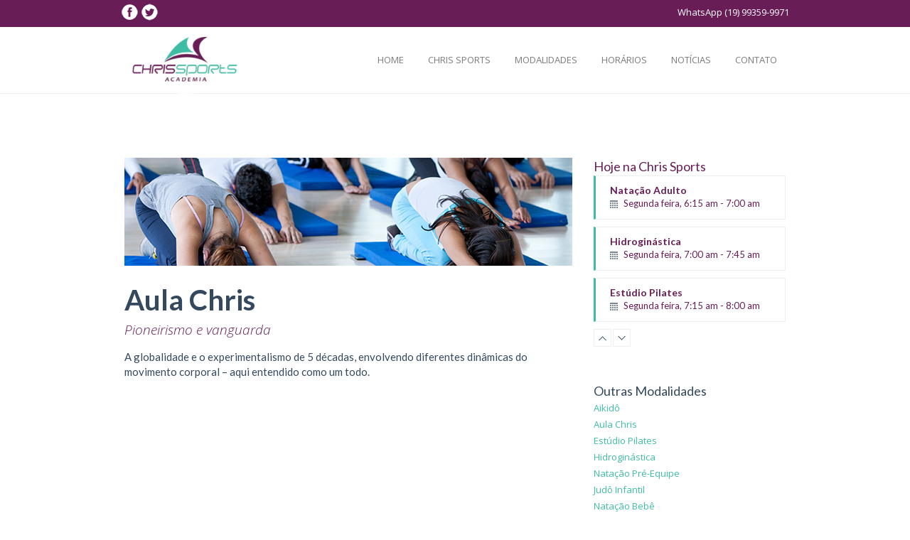

--- FILE ---
content_type: text/html; charset=UTF-8
request_url: https://chrissports.com.br/modalidades/aula-chris/
body_size: 9084
content:
<!DOCTYPE html>
<html lang="pt-BR" class="no-js">
<head>
	<meta charset="utf-8">
    <meta name="viewport" content="width=device-width, initial-scale=1, maximum-scale=1, user-scalable=0"/> 
	<meta http-equiv="X-UA-Compatible" content="IE=edge,chrome=1,requiresActiveX=true">
	
    <!-- /// Favicons ////////  -->
	<link rel="shortcut icon" href="https://chrissports.com.br/wp-content/uploads/2015/10/favicon.png" /><link rel="apple-touch-icon-precomposed" sizes="144x144" href="https://chrissports.com.br/wp-content/uploads/2015/10/logo_manutencao.png" />
	<title>Aula Chris &#8211; Chris Sports</title>

		<script type="text/javascript">
			var ajaxURL = "https://chrissports.com.br/wp-admin/admin-ajax.php";
			var siteURL = "https://chrissports.com.br";
			var themePath = "https://chrissports.com.br/wp-content/themes/chrissports";
		</script><link rel='dns-prefetch' href='//maps.google.com' />
<link rel='dns-prefetch' href='//fonts.googleapis.com' />
<link rel='dns-prefetch' href='//s.w.org' />
<link rel="alternate" type="application/rss+xml" title="Feed para Chris Sports &raquo;" href="https://chrissports.com.br/feed/" />
<link rel="alternate" type="application/rss+xml" title="Feed de comentários para Chris Sports &raquo;" href="https://chrissports.com.br/comments/feed/" />
		<script type="text/javascript">
			window._wpemojiSettings = {"baseUrl":"https:\/\/s.w.org\/images\/core\/emoji\/2.2.1\/72x72\/","ext":".png","svgUrl":"https:\/\/s.w.org\/images\/core\/emoji\/2.2.1\/svg\/","svgExt":".svg","source":{"concatemoji":"https:\/\/chrissports.com.br\/wp-includes\/js\/wp-emoji-release.min.js?ver=4.7.29"}};
			!function(t,a,e){var r,n,i,o=a.createElement("canvas"),l=o.getContext&&o.getContext("2d");function c(t){var e=a.createElement("script");e.src=t,e.defer=e.type="text/javascript",a.getElementsByTagName("head")[0].appendChild(e)}for(i=Array("flag","emoji4"),e.supports={everything:!0,everythingExceptFlag:!0},n=0;n<i.length;n++)e.supports[i[n]]=function(t){var e,a=String.fromCharCode;if(!l||!l.fillText)return!1;switch(l.clearRect(0,0,o.width,o.height),l.textBaseline="top",l.font="600 32px Arial",t){case"flag":return(l.fillText(a(55356,56826,55356,56819),0,0),o.toDataURL().length<3e3)?!1:(l.clearRect(0,0,o.width,o.height),l.fillText(a(55356,57331,65039,8205,55356,57096),0,0),e=o.toDataURL(),l.clearRect(0,0,o.width,o.height),l.fillText(a(55356,57331,55356,57096),0,0),e!==o.toDataURL());case"emoji4":return l.fillText(a(55357,56425,55356,57341,8205,55357,56507),0,0),e=o.toDataURL(),l.clearRect(0,0,o.width,o.height),l.fillText(a(55357,56425,55356,57341,55357,56507),0,0),e!==o.toDataURL()}return!1}(i[n]),e.supports.everything=e.supports.everything&&e.supports[i[n]],"flag"!==i[n]&&(e.supports.everythingExceptFlag=e.supports.everythingExceptFlag&&e.supports[i[n]]);e.supports.everythingExceptFlag=e.supports.everythingExceptFlag&&!e.supports.flag,e.DOMReady=!1,e.readyCallback=function(){e.DOMReady=!0},e.supports.everything||(r=function(){e.readyCallback()},a.addEventListener?(a.addEventListener("DOMContentLoaded",r,!1),t.addEventListener("load",r,!1)):(t.attachEvent("onload",r),a.attachEvent("onreadystatechange",function(){"complete"===a.readyState&&e.readyCallback()})),(r=e.source||{}).concatemoji?c(r.concatemoji):r.wpemoji&&r.twemoji&&(c(r.twemoji),c(r.wpemoji)))}(window,document,window._wpemojiSettings);
		</script>
		<style type="text/css">
img.wp-smiley,
img.emoji {
	display: inline !important;
	border: none !important;
	box-shadow: none !important;
	height: 1em !important;
	width: 1em !important;
	margin: 0 .07em !important;
	vertical-align: -0.1em !important;
	background: none !important;
	padding: 0 !important;
}
</style>
<link rel='stylesheet' id='contact-form-7-css'  href='https://chrissports.com.br/wp-content/plugins/contact-form-7/includes/css/styles.css?ver=4.6.1' type='text/css' media='all' />
<link rel='stylesheet' id='rs-plugin-settings-css'  href='https://chrissports.com.br/wp-content/plugins/revslider/public/assets/css/settings.css?ver=5.2.6' type='text/css' media='all' />
<style id='rs-plugin-settings-inline-css' type='text/css'>
.tp-caption a{color:#ff7302;text-shadow:none;-webkit-transition:all 0.2s ease-out;-moz-transition:all 0.2s ease-out;-o-transition:all 0.2s ease-out;-ms-transition:all 0.2s ease-out}.tp-caption a:hover{color:#ffa902}
</style>
<link rel='stylesheet' id='timetable_sf_style-css'  href='https://chrissports.com.br/wp-content/plugins/timetable/style/superfish.css?ver=4.7.29' type='text/css' media='all' />
<link rel='stylesheet' id='timetable_style-css'  href='https://chrissports.com.br/wp-content/plugins/timetable/style/style.css?ver=4.7.29' type='text/css' media='all' />
<link rel='stylesheet' id='timetable_event_template-css'  href='https://chrissports.com.br/wp-content/plugins/timetable/style/event_template.css?ver=4.7.29' type='text/css' media='all' />
<link rel='stylesheet' id='timetable_responsive_style-css'  href='https://chrissports.com.br/wp-content/plugins/timetable/style/responsive.css?ver=4.7.29' type='text/css' media='all' />
<link rel='stylesheet' id='timetable_font_lato-css'  href='//fonts.googleapis.com/css?family=Lato%3A400%2C700&#038;ver=4.7.29' type='text/css' media='all' />
<link rel='stylesheet' id='plugin-fontawesome-css-css'  href='https://chrissports.com.br/wp-content/themes/chrissports/layout/css/fontawesome/font-awesome.min.css?ver=4.7.29' type='text/css' media='all' />
<link rel='stylesheet' id='plugin-iconfontcustom-css-css'  href='https://chrissports.com.br/wp-content/themes/chrissports/layout/css/iconfontcustom/icon-font-custom.css?ver=4.7.29' type='text/css' media='all' />
<link rel='stylesheet' id='googlefonts-Open+sans-css'  href='https://fonts.googleapis.com/css?family=Open+Sans%3A300%2C300italic%2Cregular%2Citalic%2C600%2C600italic%2C700%2C700italic%2C800%2C800italic&#038;ver=4.7.29' type='text/css' media='all' />
<link rel='stylesheet' id='plugin-bxslider-css-css'  href='https://chrissports.com.br/wp-content/themes/chrissports/layout/js/bxslider/jquery.bxslider.css?ver=4.7.29' type='text/css' media='all' />
<link rel='stylesheet' id='plugin-magnificpopup-css-css'  href='https://chrissports.com.br/wp-content/themes/chrissports/layout/js/magnificpopup/magnific-popup.css?ver=4.7.29' type='text/css' media='all' />
<link rel='stylesheet' id='plugin-itplayer-css-css'  href='https://chrissports.com.br/wp-content/themes/chrissports/layout/js/itplayer/YTPlayer.css?ver=4.7.29' type='text/css' media='all' />
<link rel='stylesheet' id='theme-style-css'  href='https://chrissports.com.br/wp-content/themes/chrissports/style.css?ver=4.7.29' type='text/css' media='all' />
<style id='theme-style-inline-css' type='text/css'>
.ewf-boxed-layout #wrap, 
.ewf-boxed-layout #header { max-width:1060px;} 		
		 	
		
						
				/*	###	EWF Custom Colors 	*/

				/* ==========================================================================
				   #Typography
				   ========================================================================== */
				   
					body {
						color: #494949;
					}
					
					h1, 
					h2, 
					h3, 
					h4, 
					h5, 
					h6 {
						color: #494949;
					}
						
					abbr[title] {  
						border-bottom: 1px dotted #999; 
					}
					
					hr { 
					
						border: solid #efefef; 
					
					}

					code { 
						border: 1px solid #e1e1e8;
						background-color: #f7f7f7;  
						color: #d14;  
					}
					
					pre { 
						border: 1px solid #e1e1e8;   
						background-color: #f7f7f7; 
					}
					
					.hr { 
						border-top: 1px solid #efefef;  
					}

					.text-highlight { color: #3ebda5; }

					.mute { color: #aaa; }
					
				/* #Links
				   ========================================================================== */
					
					a, 
					a:visited { 
						color: #3ebda5; 
					}	

				/* #Tables
				   ========================================================================== */

					table th, 
					table td {
						border-top: 1px solid #aeaeae;
					}
					
				/* #Forms
				   ========================================================================== */

					label span { color: #ff0000; }
					
					input,
					textarea,
					select {
						border: 1px solid #a4a4a4;
						background: #fff;
						color: #494949; 
					}
					
					input[type="text"]:focus,
					input[type="email"]:focus,
					input[type="url"]:focus,
					textarea:focus {	
						border-color: #a2a2a2;
					}

				/* ==========================================================================
				   #Accordions and Toggles
				   ========================================================================== */

					

				/* ==========================================================================
				   #Alerts
				   ========================================================================== */

					.alert {
						border: 1px solid #aeaeae;
					}
					
					.alert.info i {
						color: #3194b1;
					}
					
					.alert.success i {
						color: #749958;
					}
					
					.alert.error i {
						color: #b55454;
					}
					
					.alert.warning i {
						color: #978c68;
					}

				/* ==========================================================================
				   #Buttons
				   ========================================================================== */

					.btn { 
						background-color: #3ebda5;
					}
					
					a.btn { color: #fff; }

					.btn:hover { 
						background-color: #3ebda5; 
					}

					.btn-white {
						border: 1px solid #a4a4a4;
						background-color: #fff;
						color: #494949;
					}
					
					a.btn-white { color: #494949; }
					.btn-white:hover { background-color: #f4f4f4; }
					
					.btn-black {
						background-color: #464646;
						color: #fff;
					}
					
					a.btn-black { color: #fff; }
					.btn-black:hover { background-color:#666; }

				/* ==========================================================================
				   #Custom Lists
				   ========================================================================== */

					ul.check li:before,
					ul.plus li:before,
					ul.pin li:before { 
						color: #3ebda5;
					}
					
					ul.fill-circle li:before { 
						color: #3ebda5;
					}

				/* ==========================================================================
				   #Dividers
				   ========================================================================== */

					.divider {
						border-top: 1px solid #e2e2e2;
					}

				/* ==========================================================================
				   #Headlines
				   ========================================================================== */

					.headline h1 {
						border: 1px solid #3ebda5;
						color: #3ebda5;
					}
					
					.headline i {
						border: 1px solid #3ebda5;
						color: #3ebda5;
					}

				/* ==========================================================================
				   #Icon Boxes
				   ========================================================================== */

				/* Icon Box 1
				   ========================================================================== */
				   
					.icon-box-1 > i { 
						color: #3ebda5; 
					} 

				/* Icon Box 2
				   ========================================================================== */
				   
					.icon-box-2 > i { 
						border: 1px solid #a4a4a4;
						color: #a4a4a4;
					}

				/* Icon Box 3
				   ========================================================================== */
				   
					.icon-box-3 > i  {
						border: 1px solid #3ebda5;
						color: #3ebda5;
					}

				/* Icon Box 4
				   ========================================================================== */
				   
					.icon-box-4 { 
						border: 1px solid #e0e0e0;
					}	
					
					.icon-box-4 > i {
						color: #444444;
					}
					
					.icon-box-4 h1 {
						color: #3ebda5;
					}
					
					.icon-box-4 h4 {
						color: #3ebda5;
					}
					
					.icon-box-4:hover { 
						background-color: #3ebda5;
						color: #fff;
					}
					
					.icon-box-4:hover i,
					.icon-box-4:hover h1,
					.icon-box-4:hover h4,
					.icon-box-4:hover a { color: #fff; }

				/* Icon Box 5
				   ========================================================================== */
						
					.icon-box-5 h4 a { color: #494949; }
					
					.icon-box-5 h4:after {
						border-bottom: 1px solid #3ebda5;
					}

				/* Icon Box 6
				   ========================================================================== */	

					.icon-box-6 > i { 
						color: #3ebda5;
					} 
				   
				/* ==========================================================================
				   #Milestones
				   ========================================================================== */

					
					.milestone.alt .milestone-content {
						border-right: 1px solid #bfbfbf;
					}
					
					.milestone.alt .milestone-content span { color: #3ebda5; }

				/* ==========================================================================
				   #Pie charts
				   ========================================================================== */

					.pie-chart i, 
					.pie-chart .pie-chart-custom-text, 
					.pie-chart .pie-chart-percent {
						color: #3ebda5;
					}
					
					.chart-description {
						color: #3ebda5;	
					}
					
					.chart-description h1 {
						color: #3ebda5;
					}
					
				/* ==========================================================================
				   #Pricing Tables
				   ========================================================================== */
						
					.pricing-table{ 
						border: 1px solid #ccc;
					}

					.price-table:hover {
						background-color: #3ebda5;
						color: #fff;
					}
					
					.price-heading h4 { 	
						color: #3ebda5; 
					}
					
					.price-heading h1 { 
						color: #3ebda5; 	
					}
					 
					.pricing-features li { 
						border-top: 1px solid #ccc; 
					}
					
				/* ==========================================================================
				   #ProgressBars
				   ========================================================================== */

					.progress-bar {
						background-color: rgba(0, 0, 0, 0.12);
					}
					
					.progress-bar .progress-bar-outer {
						background-color: #3ebda5;
					}

				/* ==========================================================================
				   #SocialMedia
				   ========================================================================== */

					a.social-icon {
						color: #979797;
					}
					
					a.facebook-icon:hover { color: #0e59a0 !important; }
					a.twitter-icon:hover { color: #0ea4ff !important; }
					a.vimeo-icon:hover { color: #63879c !important; }
					a.flickr-icon:hover { color: #0061db !important; }
					a.github-icon:hover { color: #3b3b3b !important; }
					a.googleplus-icon:hover { color: #282927 !important; }
					a.pinterest-icon:hover { color: #d73532 !important; }
					a.tumblr-icon:hover { color: #586980 !important; }
					a.linkedin-icon:hover { color: #018faf !important; }
					a.dribbble-icon:hover { color: #ea73a0 !important; }
					a.stumbleupon-icon:hover { color: #ea4b24 !important; }
					a.lastfm-icon:hover { color: #b80638 !important; }
					a.instagram-icon:hover { color: #82685a !important; }
					a.evernote-icon:hover { color: #3bab27 !important; }
					a.skype-icon:hover { color: #00b0f6 !important; }
					a.paypal-icon:hover { color: #0d3967 !important; }
					a.soundcloud-icon:hover { color: #e9702b !important; }
					a.behance-icon:hover { color: #0066ff !important; }
					a.rss-icon:hover { color: #f79638 !important; }	

				/* ==========================================================================
				   #Styled Tables
				   ========================================================================== */

					.table-bordered { 
						border: 1px solid #aeaeae; 
					}
					 
					.table-bordered td { 
						border-left: 1px solid #aeaeae; 
					}
					
					.table-bordered th {
						background-color: #81dad8;
						color: #fff;
					}
					
					.table-bordered th:first-child { border-left: 1px solid #aeaeae;  }
					
					.table-striped.alt tbody tr:nth-child(even) td,
					.table-striped.alt tbody tr:nth-child(even) th { background-color: #cef1f0; }
					
					.table-bordered.alt th:nth-child(even) { background-color: #6bc7c5; }

				/* ==========================================================================
				   #Tabs
				   ========================================================================== */

					
					
				/* ==========================================================================
				   #Testimonials
				   ========================================================================== */

					.testimonial a { color: #494949; }

				/* ==========================================================================
				   #WordPress Default Classes
				   ========================================================================== */
				   
					.wp-caption {
						background: #fff;
						border: 1px solid #f0f0f0;
					}
					
				/* ==========================================================================
				   #WordPress Widgets
				   ========================================================================== */
					
					.widget-title:after {
						border-bottom: 1px solid #3ebda5;
					}
					
					#footer .widget-title { 
						color: #3ebda5;
					}	

					/* Recent Entries Widget */
					
					.widget_recent_entries ul li a { color: #494949; }
					
					.widget_recent_entries ul li .post-date { 
						color: #3ebda5;
					}
					

					.widget_archive a { 
						color: #494949;
					}
					
					.widget_archive a:hover { color: #191919; }
					
					.widget_categories a { 
						color: #494949;
					}
					
					.widget_categories a:hover { color: #191919; }

					.ewf_widget_navigation li { border-bottom: 1px solid #efefef; }

					.ewf_widget_navigation li a { color: #222; }
					
					.ewf_widget_navigation li.current a { color: #303030; }

					/* EWF Flickr Widget */
					
					#footer-copyright-notice img {
						border-top: 1px solid #3ebda5;
					}
					
					/* EWF call to action widget */
					
					.ewf_widget_calltoaction a.btn {
						border-color: #fff;
						box-shadow: inset 0 0 0 0 rgba(255, 255, 255, 0.2);
						background-color: transparent; 
					}
					
					.ewf_widget_calltoaction a.btn:hover { box-shadow: inset 0 100px 0 0 rgba(255, 255, 255, 0.2); }
					
				/* ==========================================================================
				   #WordPress Comments
				   ========================================================================== */
				   
					
					
				/* ==========================================================================
				   #WordPress Comment Form
				   ========================================================================== */	
					
					#commentform #submit {
						background-color: #3ebda5;
						color: #fff;
					}
					
					#commentform #submit:hover { background-color: #3ebda5; }
					
				/* ==========================================================================
				   #Revolution slider
				   ========================================================================== */

				

					.tp-bullets .tp-bullet {
						border: 1px solid #7b7b7b;
						background: #7b7b7b;
					}

					
				   
				/* ==========================================================================
				   #ContactForm7
				   ========================================================================== */
				   
					.wpcf7-form p {  }
				   
					.wpcf7-form input[type="text"],
					.wpcf7-form input[type="email"],	
					.wpcf7-form textarea {
						border: 1px solid 1px solid #a4a4a4;
					}
					
					.wpcf7-form input[type="submit"] {
						background-color: #3ebda5;
					}	

				/* ==========================================================================
				   #General Layout 
				   ========================================================================== */

					.ewf-boxed-layout #wrap {

						-webkit-box-shadow: 0 0 6px rgba(0, 0, 0, 0.3);  
						   -moz-box-shadow: 0 0 6px rgba(0, 0, 0, 0.3);    
								box-shadow: 0 0 6px rgba(0, 0, 0, 0.3);  
					}

				/* #Header Top
				   ========================================================================== */
					
					#header-top { 
						background-color: #681d57;
						color: #FFFFFF;
					}
					
					#header-top a { color: #FFFFFF; }
					
				/* #Header
				   ========================================================================== */	
					
					#header { border-bottom: 1px solid #efefef; }
					
					@media (min-width: 1025px) {

						#header.stuck { background: none repeat scroll 0 0 rgba(255, 255, 255, 0.95) !important; }

					}
						
					/* Menu basics */

					.sf-menu a {
						border-bottom: 1px solid rgba(255, 255, 255, 0.25);
						color: #fff;
					}
					
					.sf-menu > li > a,
					.sf-menu > li.dropdown > a {
						border-bottom: 1px solid #efefef;
						color: #7b7b7b;
					}

					.sf-menu > li.current-menu-ancestor > a,
					.sf-menu > li.current-menu-parent > a,
					.sf-menu > li.current-page-parent > a,
					.sf-menu > li.current > a  {
						color: #3ebda5;
						border-bottom: 1px solid #3ebda5;
						background-color: #fff; 
					}

					.sf-menu > li:hover > a,
					.sf-menu > li.sfHover > a {
						color: #3ebda5;
					}
					
					.sf-menu li.dropdown ul {
						background-color: rgba(0,0,0, 0.6);			
					}

					.sf-mega {
						background-color: rgba(0,0,0, 0.6);
					}
					
					.sf-mega-section {
						border-right: 1px solid rgba(255, 255, 255, 0.25);;
					}
					
					/* Mobile Menu  */
							
					#mobile-menu li a {
						border-bottom: 1px solid #efefef;
					}
					
					#mobile-menu .mobile-menu-submenu-arrow:hover { background-color: #f3f3f3; }

				/* #Footer Top
				   ========================================================================== */
					
					#footer-top { 
						color: #FFFFFF;
					}
					
					#footer-top a { color: #FFFFFF; }
					
					#footer-top h1,
					#footer-top h2,
					#footer-top h3,
					#footer-top h4,
					#footer-top h5,
					#footer-top h6 { color: #FFFFFF; }
								
				/* #Footer
				   ========================================================================== */		
						
					#footer {
						color: #FFFFFF;
					}
					
					#footer a { color: #FFFFFF; }
					
					#footer h1,
					#footer h2,
					#footer h3,
					#footer h4,
					#footer h5,
					#footer h6 { color: #FFFFFF; }
				   
				/* #Index
				   ========================================================================== */
				   
				   /* Client Logo */
				   
				   .client-logos {
					   border-top: 1px solid #cfcfcf;
					   border-bottom: 1px solid #cfcfcf;
					}
				   
				/* #About
				   ========================================================================== */
				   
				   .team-member { 
						border-bottom: 1px solid #ababab;
					}
					
				   .team-member span { color: #3ebda5; }
				   
				   .team-member h3 span {
					   border-bottom: 1px solid #3ebda5;
				   }

				/* #Services
				   ========================================================================== */
					
					.services-list li:after {
						border-left: 1px solid #3ebda5;
					}

					.services-list li i {
						border: 2px solid #aaaaaa;
					}

					.services-list li:hover i {
						border-color: #3ebda5;
						color: #3ebda5; 
					}

				/* #Portfolio
				   ========================================================================== */
				   
					.portfolio-filter ul li a { 
						color: #494949;
					}
					
					.portfolio-filter ul li a:hover,
					.portfolio-filter ul li a.active { color: #3ebda5; }
					
					.portfolio-item-overlay {
						background-color: #3ebda5;	
					}
					
					.portfolio-item-overlay:before {
						border-bottom: 100px solid #3ebda5;
						border-left: 150px solid rgba(0, 0, 0, 0);
						border-right: 150px solid rgba(0, 0, 0, 0);
					}
					
					.portfolio-item-overlay-actions .portfolio-item-zoom,
					.portfolio-item-overlay-actions .portfolio-item-link {
						border: 2px solid #fff; 
					}

					.pagination a { 
						border: 1px solid #c2c2c2;
						color: #494949; 
					}
					
					.pagination li a:hover,
					.pagination li.current a { 
						color: #3ebda5; 
						border-color: #3ebda5; 
					}

					/* #PAGER
					   ========================================================================== */

					.bx-wrapper .bx-pager {
						color: #666;
						text-align: center;
					}
					
					.bx-wrapper .bx-pager.bx-default-pager a {
						background: #b4b4b4;
					}
					
					.bx-wrapper .bx-pager.bx-default-pager a:hover,
					.bx-wrapper .bx-pager.bx-default-pager a.active { background: #3ebda5; }

					
				
		body { 
background-color:#fff;
background-repeat:repeat;
background-position:center center;
background-attachment:scroll;}
#footer { 
background-color:#ffffff;
background-repeat:repeat;
background-position:center center;
background-attachment:scroll;}
#footer-top { 
background-color:#66c44c;
background-repeat:repeat;
background-position:center center;
background-attachment:scroll;}

</style>
<script type='text/javascript' src='https://chrissports.com.br/wp-includes/js/jquery/jquery.js?ver=1.12.4'></script>
<script type='text/javascript' src='https://chrissports.com.br/wp-includes/js/jquery/jquery-migrate.min.js?ver=1.4.1'></script>
<script type='text/javascript' src='https://chrissports.com.br/wp-content/plugins/revslider/public/assets/js/jquery.themepunch.tools.min.js?ver=5.2.6'></script>
<script type='text/javascript' src='https://chrissports.com.br/wp-content/plugins/revslider/public/assets/js/jquery.themepunch.revolution.min.js?ver=5.2.6'></script>
<link rel='https://api.w.org/' href='https://chrissports.com.br/wp-json/' />
<link rel="EditURI" type="application/rsd+xml" title="RSD" href="https://chrissports.com.br/xmlrpc.php?rsd" />
<link rel="wlwmanifest" type="application/wlwmanifest+xml" href="https://chrissports.com.br/wp-includes/wlwmanifest.xml" /> 
<link rel='prev' title='Ioga' href='https://chrissports.com.br/modalidades/ioga/' />
<link rel='next' title='Natação Pré-Equipe' href='https://chrissports.com.br/modalidades/natacao-pre-equipe/' />
<meta name="generator" content="WordPress 4.7.29" />
<link rel="canonical" href="https://chrissports.com.br/modalidades/aula-chris/" />
<link rel='shortlink' href='https://chrissports.com.br/?p=1643' />
<link rel="alternate" type="application/json+oembed" href="https://chrissports.com.br/wp-json/oembed/1.0/embed?url=https%3A%2F%2Fchrissports.com.br%2Fmodalidades%2Faula-chris%2F" />
<link rel="alternate" type="text/xml+oembed" href="https://chrissports.com.br/wp-json/oembed/1.0/embed?url=https%3A%2F%2Fchrissports.com.br%2Fmodalidades%2Faula-chris%2F&#038;format=xml" />
<style>.tt_upcoming_events_wrapper.page_margin_top {
    margin-top: 0;
}</style>		<style type="text/css">.recentcomments a{display:inline !important;padding:0 !important;margin:0 !important;}</style>
		<meta name="generator" content="Powered by Visual Composer - drag and drop page builder for WordPress."/>
<!--[if lte IE 9]><link rel="stylesheet" type="text/css" href="https://chrissports.com.br/wp-content/plugins/js_composer/assets/css/vc_lte_ie9.min.css" media="screen"><![endif]--><!--[if IE  8]><link rel="stylesheet" type="text/css" href="https://chrissports.com.br/wp-content/plugins/js_composer/assets/css/vc-ie8.min.css" media="screen"><![endif]--><meta name="generator" content="Powered by Slider Revolution 5.2.6 - responsive, Mobile-Friendly Slider Plugin for WordPress with comfortable drag and drop interface." />
		<style type="text/css" id="wp-custom-css">
			/*
Você pode adicionar seu próprio CSS aqui.

Clique no ícone de ajuda acima para saber mais.
*/

img.aligncenter.size-full {
    height: auto !important;
}		</style>
	<noscript><style type="text/css"> .wpb_animate_when_almost_visible { opacity: 1; }</style></noscript>	
</head>
<body class="modalidades-template-default single single-modalidades postid-1643 ewf-sticky-header wpb-js-composer js-comp-ver-4.12.1 vc_responsive"> 
	
	<div id="wrap">
	
    	<div id="header-top">
        
        <!-- /// HEADER TOP  //////////////////////////////////////////////////////////////////////////////////////////////////////// -->
        
            <div class="ewf-row">
                <div class="ewf-span6" id="header-top-widget-area-1">
				<div id="text-11" class="widget widget_text">			<div class="textwidget"><a href="#" target="_blank"><img src="https://chrissports.com.br/wp-content/uploads/2014/09/icon-facebook-small.png" /></a>
<a href="#" target="_blank"><img src="https://chrissports.com.br/wp-content/uploads/2014/09/icon-twitter-small.png" /></a></div>
		</div>                </div><!-- end .span6 -->

                <div class="ewf-span6" id="header-top-widget-area-2">
				<div id="text-3" class="widget widget_text">			<div class="textwidget"><div style="text-align:right; margin-top:4px;">WhatsApp (19) 99359-9971</div></div>
		</div>                </div><!-- end .span6 -->
            </div><!-- end .row -->
            
        <!-- //////////////////////////////////////////////////////////////////////////////////////////////////////////////////////// -->
            
        </div><!-- end #header-top -->
		
		<div id="header" 
					>
		
		<!-- /// HEADER  //////////////////////////////////////////////////////////////////////////////////////////////////////////// -->

			<div class="ewf-row">
				<div class="ewf-span3">
				
					<!-- // Logo // -->
					<a href="https://chrissports.com.br" id="logo">
								<img class="responsive-img" src="https://chrissports.com.br/wp-content/uploads/2014/09/logo.png" alt="">
							</a><!-- end #logo -->		

				</div><!-- end .span4 -->
				<div class="ewf-span9">
				
                	<a id="mobile-menu-trigger" href="#">
                    	<i class="fa fa-bars"></i>
                    </a>
										
					
					<!-- // Menu // -->
					<ul id="menu" class="sf-menu fixed"><li  class="menu-item menu-item-type-post_type menu-item-object-page menu-item-home menu-item-717">
<a title="Home" href="https://chrissports.com.br/" rel="page-685" ><span>Home</span></a>
</li>
<li  class="menu-item menu-item-type-post_type menu-item-object-page menu-item-919">
<a title="Chris Sports" href="https://chrissports.com.br/chris-sports/" rel="page-854" ><span>Chris Sports</span></a>
</li>
<li  class="menu-item menu-item-type-post_type menu-item-object-page menu-item-1092">
<a title="Modalidades" href="https://chrissports.com.br/modalidades/" rel="page-39" ><span>Modalidades</span></a>
</li>
<li  class="menu-item menu-item-type-post_type menu-item-object-page menu-item-931">
<a title="Horários" href="https://chrissports.com.br/horarios/" rel="page-929" ><span>Horários</span></a>
</li>
<li  class="menu-item menu-item-type-post_type menu-item-object-page menu-item-718">
<a title="Notícias" href="https://chrissports.com.br/noticias/" rel="page-70" ><span>Notícias</span></a>
</li>
<li  class="menu-item menu-item-type-post_type menu-item-object-page menu-item-703">
<a title="Contato" href="https://chrissports.com.br/contato/" rel="page-7" ><span>Contato</span></a>
</li>
</ul>									
				</div><!-- end .span8 -->
			</div><!-- end .row -->		

		<!-- //////////////////////////////////////////////////////////////////////////////////////////////////////////////////////// -->

		
		</div><!-- end #header -->
		<div id="content">

		<!-- /// CONTENT  //////////////////////////////////////////////////////////////////////////////////////////////////////////// -->
		
			<div class="tt_event_theme_page timetable_clearfix">
	<div class="tt_event_page_left">
		<img width="630" height="152" src="https://chrissports.com.br/wp-content/uploads/2017/01/head_mod_aula-chris-630x152.jpg" class="attachment-event-post-thumb size-event-post-thumb wp-post-image" alt="Aula Chris" title="" srcset="https://chrissports.com.br/wp-content/uploads/2017/01/head_mod_aula-chris.jpg 630w, https://chrissports.com.br/wp-content/uploads/2017/01/head_mod_aula-chris-300x72.jpg 300w" sizes="(max-width: 630px) 100vw, 630px" />		<h2>Aula Chris</h2>
		<p style="font-family: 'Open Sans', Arial, sans-serif; font-size: 19px; color: #681d57; margin: 0px; padding: 0px; font-weight: 300; font-style: italic;">Pioneirismo e vanguarda</p>
<p style="text-align: left; padding: 1em 0 1em;">A globalidade e o experimentalismo de 5 décadas, envolvendo diferentes dinâmicas do movimento corporal – aqui entendido como um todo.</p>
	</div>
		<div class="tt_event_page_right">
		<div id="timetable_upcoming_events-4" class="widget upcoming_events_widget timetable_sidebar_box timetable_clearfix"><div class="tt_upcoming_events_widget"><h5 class="box_header" style='color: #681d57;'>Hoje na Chris Sports</h5><div class="tt_upcoming_events_wrapper page_margin_top"><ul class="tt_upcoming_events clearfix autoscroll-0"><li><a class="tt_upcoming_events_event_container" style="border-left-color: #3ebda5;color: #681d57;" onMouseOver="this.style.backgroundColor='#3ebda5';this.style.borderColor='#3ebda5';this.style.color='#FFFFFF';" onMouseOut="this.style.backgroundColor='#FFF';this.style.borderColor='#EFEFEF';this.style.borderLeftColor='#3ebda5';this.style.color='#681d57';" href="https://chrissports.com.br/modalidades/natacao-adulto/" title="Natação Adulto">Natação Adulto<span class="tt_upcoming_events_hours timetable_clearfix"><span class="tt_calendar_icon"></span>Segunda feira, 6:15 am - 7:00 am</span></a></li><li><a class="tt_upcoming_events_event_container" style="border-left-color: #3ebda5;color: #681d57;" onMouseOver="this.style.backgroundColor='#3ebda5';this.style.borderColor='#3ebda5';this.style.color='#FFFFFF';" onMouseOut="this.style.backgroundColor='#FFF';this.style.borderColor='#EFEFEF';this.style.borderLeftColor='#3ebda5';this.style.color='#681d57';" href="https://chrissports.com.br/modalidades/hidroginastica/" title="Hidroginástica">Hidroginástica<span class="tt_upcoming_events_hours timetable_clearfix"><span class="tt_calendar_icon"></span>Segunda feira, 7:00 am - 7:45 am</span></a></li><li><a class="tt_upcoming_events_event_container" style="border-left-color: #3ebda5;color: #681d57;" onMouseOver="this.style.backgroundColor='#3ebda5';this.style.borderColor='#3ebda5';this.style.color='#FFFFFF';" onMouseOut="this.style.backgroundColor='#FFF';this.style.borderColor='#EFEFEF';this.style.borderLeftColor='#3ebda5';this.style.color='#681d57';" href="https://chrissports.com.br/modalidades/pilates/" title="Estúdio Pilates">Estúdio Pilates<span class="tt_upcoming_events_hours timetable_clearfix"><span class="tt_calendar_icon"></span>Segunda feira, 7:15 am - 8:00 am</span></a></li><li><a class="tt_upcoming_events_event_container" style="border-left-color: #3ebda5;color: #681d57;" onMouseOver="this.style.backgroundColor='#3ebda5';this.style.borderColor='#3ebda5';this.style.color='#FFFFFF';" onMouseOut="this.style.backgroundColor='#FFF';this.style.borderColor='#EFEFEF';this.style.borderLeftColor='#3ebda5';this.style.color='#681d57';" href="https://chrissports.com.br/modalidades/natacao-adulto/" title="Natação Adulto">Natação Adulto<span class="tt_upcoming_events_hours timetable_clearfix"><span class="tt_calendar_icon"></span>Segunda feira, 7:45 am - 8:30 am</span></a></li><li><a class="tt_upcoming_events_event_container" style="border-left-color: #3ebda5;color: #681d57;" onMouseOver="this.style.backgroundColor='#3ebda5';this.style.borderColor='#3ebda5';this.style.color='#FFFFFF';" onMouseOut="this.style.backgroundColor='#FFF';this.style.borderColor='#EFEFEF';this.style.borderLeftColor='#3ebda5';this.style.color='#681d57';" href="https://chrissports.com.br/modalidades/pilates/" title="Estúdio Pilates">Estúdio Pilates<span class="tt_upcoming_events_hours timetable_clearfix"><span class="tt_calendar_icon"></span>Segunda feira, 8:00 am - 8:45 am</span></a></li><li><a class="tt_upcoming_events_event_container" style="border-left-color: #3ebda5;color: #681d57;" onMouseOver="this.style.backgroundColor='#3ebda5';this.style.borderColor='#3ebda5';this.style.color='#FFFFFF';" onMouseOut="this.style.backgroundColor='#FFF';this.style.borderColor='#EFEFEF';this.style.borderLeftColor='#3ebda5';this.style.color='#681d57';" href="https://chrissports.com.br/modalidades/natacao-adulto/" title="Natação Adulto">Natação Adulto<span class="tt_upcoming_events_hours timetable_clearfix"><span class="tt_calendar_icon"></span>Segunda feira, 8:30 am - 9:15 am</span></a></li><li><a class="tt_upcoming_events_event_container" style="border-left-color: #3ebda5;color: #681d57;" onMouseOver="this.style.backgroundColor='#3ebda5';this.style.borderColor='#3ebda5';this.style.color='#FFFFFF';" onMouseOut="this.style.backgroundColor='#FFF';this.style.borderColor='#EFEFEF';this.style.borderLeftColor='#3ebda5';this.style.color='#681d57';" href="https://chrissports.com.br/modalidades/hidroginastica/" title="Hidroginástica">Hidroginástica<span class="tt_upcoming_events_hours timetable_clearfix"><span class="tt_calendar_icon"></span>Segunda feira, 9:15 am - 10:30 am</span></a></li><li><a class="tt_upcoming_events_event_container" style="border-left-color: #3ebda5;color: #681d57;" onMouseOver="this.style.backgroundColor='#3ebda5';this.style.borderColor='#3ebda5';this.style.color='#FFFFFF';" onMouseOut="this.style.backgroundColor='#FFF';this.style.borderColor='#EFEFEF';this.style.borderLeftColor='#3ebda5';this.style.color='#681d57';" href="https://chrissports.com.br/modalidades/natacao-adulto/" title="Natação Adulto">Natação Adulto<span class="tt_upcoming_events_hours timetable_clearfix"><span class="tt_calendar_icon"></span>Segunda feira, 10:00 am - 10:45 am</span></a></li><li><a class="tt_upcoming_events_event_container" style="border-left-color: #3ebda5;color: #681d57;" onMouseOver="this.style.backgroundColor='#3ebda5';this.style.borderColor='#3ebda5';this.style.color='#FFFFFF';" onMouseOut="this.style.backgroundColor='#FFF';this.style.borderColor='#EFEFEF';this.style.borderLeftColor='#3ebda5';this.style.color='#681d57';" href="https://chrissports.com.br/modalidades/aikido/" title="Aikidô">Aikidô<span class="tt_upcoming_events_hours timetable_clearfix"><span class="tt_calendar_icon"></span>Segunda feira, 5:30 pm - 6:30 pm</span></a></li><li><a class="tt_upcoming_events_event_container" style="border-left-color: #3ebda5;color: #681d57;" onMouseOver="this.style.backgroundColor='#3ebda5';this.style.borderColor='#3ebda5';this.style.color='#FFFFFF';" onMouseOut="this.style.backgroundColor='#FFF';this.style.borderColor='#EFEFEF';this.style.borderLeftColor='#3ebda5';this.style.color='#681d57';" href="https://chrissports.com.br/modalidades/natacao-pre-equipe/" title="Natação Pré-Equipe">Natação Pré-Equipe<span class="tt_upcoming_events_hours timetable_clearfix"><span class="tt_calendar_icon"></span>Segunda feira, 5:45 pm - 6:25 pm</span></a></li><li><a class="tt_upcoming_events_event_container" style="border-left-color: #3ebda5;color: #681d57;" onMouseOver="this.style.backgroundColor='#3ebda5';this.style.borderColor='#3ebda5';this.style.color='#FFFFFF';" onMouseOut="this.style.backgroundColor='#FFF';this.style.borderColor='#EFEFEF';this.style.borderLeftColor='#3ebda5';this.style.color='#681d57';" href="https://chrissports.com.br/modalidades/natacao-infanto/" title="Natação Infanto">Natação Infanto<span class="tt_upcoming_events_hours timetable_clearfix"><span class="tt_calendar_icon"></span>Segunda feira, 5:45 pm - 6:25 pm</span></a></li><li><a class="tt_upcoming_events_event_container" style="border-left-color: #3ebda5;color: #681d57;" onMouseOver="this.style.backgroundColor='#3ebda5';this.style.borderColor='#3ebda5';this.style.color='#FFFFFF';" onMouseOut="this.style.backgroundColor='#FFF';this.style.borderColor='#EFEFEF';this.style.borderLeftColor='#3ebda5';this.style.color='#681d57';" href="https://chrissports.com.br/modalidades/pilates/" title="Estúdio Pilates">Estúdio Pilates<span class="tt_upcoming_events_hours timetable_clearfix"><span class="tt_calendar_icon"></span>Segunda feira, 6:15 pm - 7:00 pm</span></a></li><li><a class="tt_upcoming_events_event_container" style="border-left-color: #3ebda5;color: #681d57;" onMouseOver="this.style.backgroundColor='#3ebda5';this.style.borderColor='#3ebda5';this.style.color='#FFFFFF';" onMouseOut="this.style.backgroundColor='#FFF';this.style.borderColor='#EFEFEF';this.style.borderLeftColor='#3ebda5';this.style.color='#681d57';" href="https://chrissports.com.br/modalidades/natacao-pre-equipe/" title="Natação Pré-Equipe">Natação Pré-Equipe<span class="tt_upcoming_events_hours timetable_clearfix"><span class="tt_calendar_icon"></span>Segunda feira, 6:30 pm - 7:10 pm</span></a></li><li><a class="tt_upcoming_events_event_container" style="border-left-color: #3ebda5;color: #681d57;" onMouseOver="this.style.backgroundColor='#3ebda5';this.style.borderColor='#3ebda5';this.style.color='#FFFFFF';" onMouseOut="this.style.backgroundColor='#FFF';this.style.borderColor='#EFEFEF';this.style.borderLeftColor='#3ebda5';this.style.color='#681d57';" href="https://chrissports.com.br/modalidades/natacao-infanto/" title="Natação Infanto">Natação Infanto<span class="tt_upcoming_events_hours timetable_clearfix"><span class="tt_calendar_icon"></span>Segunda feira, 6:30 pm - 7:10 pm</span></a></li><li><a class="tt_upcoming_events_event_container" style="border-left-color: #3ebda5;color: #681d57;" onMouseOver="this.style.backgroundColor='#3ebda5';this.style.borderColor='#3ebda5';this.style.color='#FFFFFF';" onMouseOut="this.style.backgroundColor='#FFF';this.style.borderColor='#EFEFEF';this.style.borderLeftColor='#3ebda5';this.style.color='#681d57';" href="https://chrissports.com.br/modalidades/cross-circuit/" title="Cross Circuit">Cross Circuit<span class="tt_upcoming_events_hours timetable_clearfix"><span class="tt_calendar_icon"></span>Segunda feira, 6:30 pm - 7:10 pm</span></a></li><li><a class="tt_upcoming_events_event_container" style="border-left-color: #3ebda5;color: #681d57;" onMouseOver="this.style.backgroundColor='#3ebda5';this.style.borderColor='#3ebda5';this.style.color='#FFFFFF';" onMouseOut="this.style.backgroundColor='#FFF';this.style.borderColor='#EFEFEF';this.style.borderLeftColor='#3ebda5';this.style.color='#681d57';" href="https://chrissports.com.br/modalidades/pilates/" title="Estúdio Pilates">Estúdio Pilates<span class="tt_upcoming_events_hours timetable_clearfix"><span class="tt_calendar_icon"></span>Segunda feira, 7:00 pm - 7:45 pm</span></a></li><li><a class="tt_upcoming_events_event_container" style="border-left-color: #3ebda5;color: #681d57;" onMouseOver="this.style.backgroundColor='#3ebda5';this.style.borderColor='#3ebda5';this.style.color='#FFFFFF';" onMouseOut="this.style.backgroundColor='#FFF';this.style.borderColor='#EFEFEF';this.style.borderLeftColor='#3ebda5';this.style.color='#681d57';" href="https://chrissports.com.br/modalidades/natacao-adulto/" title="Natação Adulto">Natação Adulto<span class="tt_upcoming_events_hours timetable_clearfix"><span class="tt_calendar_icon"></span>Segunda feira, 7:15 pm - 8:00 pm</span></a></li></ul><div class="tt_upcoming_event_controls">
			<a href="#" id="upcoming_event_prev"><span class="tt_upcoming_event_prev_arrow"></span></a>
			<a href="#" id="upcoming_event_next"><span class="tt_upcoming_event_next_arrow"></span></a>
		</div></div>
		</div></div><div id="nav_menu-2" class="widget widget_nav_menu timetable_sidebar_box timetable_clearfix"><h5 class="box_header">Outras Modalidades</h5><div class="menu-menu_modalidades-container"><ul id="menu-menu_modalidades" class="menu"><li id="menu-item-1724" class="menu-item menu-item-type-post_type menu-item-object-modalidades menu-item-1724"><a href="https://chrissports.com.br/modalidades/aikido/">Aikidô</a></li>
<li id="menu-item-1725" class="menu-item menu-item-type-post_type menu-item-object-modalidades current-menu-item menu-item-1725"><a href="https://chrissports.com.br/modalidades/aula-chris/">Aula Chris</a></li>
<li id="menu-item-1732" class="menu-item menu-item-type-post_type menu-item-object-modalidades menu-item-1732"><a href="https://chrissports.com.br/modalidades/pilates/">Estúdio Pilates</a></li>
<li id="menu-item-1733" class="menu-item menu-item-type-post_type menu-item-object-modalidades menu-item-1733"><a href="https://chrissports.com.br/modalidades/hidroginastica/">Hidroginástica</a></li>
<li id="menu-item-1735" class="menu-item menu-item-type-post_type menu-item-object-modalidades menu-item-1735"><a href="https://chrissports.com.br/modalidades/natacao-pre-equipe/">Natação Pré-Equipe</a></li>
<li id="menu-item-1736" class="menu-item menu-item-type-post_type menu-item-object-modalidades menu-item-1736"><a href="https://chrissports.com.br/modalidades/judo-infantil/">Judô Infantil</a></li>
<li id="menu-item-1737" class="menu-item menu-item-type-post_type menu-item-object-modalidades menu-item-1737"><a href="https://chrissports.com.br/modalidades/natacao-bebe/">Natação Bebê</a></li>
<li id="menu-item-1738" class="menu-item menu-item-type-post_type menu-item-object-modalidades menu-item-1738"><a href="https://chrissports.com.br/modalidades/ioga/">Ioga</a></li>
<li id="menu-item-1740" class="menu-item menu-item-type-post_type menu-item-object-modalidades menu-item-1740"><a href="https://chrissports.com.br/modalidades/judo/">Judô</a></li>
<li id="menu-item-1741" class="menu-item menu-item-type-post_type menu-item-object-modalidades menu-item-1741"><a href="https://chrissports.com.br/modalidades/kendo/">Kendô</a></li>
<li id="menu-item-1743" class="menu-item menu-item-type-post_type menu-item-object-modalidades menu-item-1743"><a href="https://chrissports.com.br/modalidades/mat-pilates/">Mat Pilates</a></li>
<li id="menu-item-1745" class="menu-item menu-item-type-post_type menu-item-object-modalidades menu-item-1745"><a href="https://chrissports.com.br/modalidades/musculacao/">Musculação Studio</a></li>
<li id="menu-item-1746" class="menu-item menu-item-type-post_type menu-item-object-modalidades menu-item-1746"><a href="https://chrissports.com.br/modalidades/natacao-adulto/">Natação Adulto</a></li>
<li id="menu-item-1749" class="menu-item menu-item-type-post_type menu-item-object-modalidades menu-item-1749"><a href="https://chrissports.com.br/modalidades/zumba/">Zumba</a></li>
</ul></div></div>	</div>
	</div>
		
		<!-- /////////////////////////////////////////////////////////////////////////////////////////////////////////////////////////// -->
		
		</div><!-- end #content -->
		
		
		<div id="footer-top">
		
		<!-- /// FOOTER TOP  //////////////////////////////////////////////////////////////////////////////////////////////////// -->
			
			<div class="ewf-row">
				<div class="ewf-span12" id="footer-top-widget-area-1">
					
										
				</div><!-- end .span12 -->
			</div><!-- end .row -->
		
		<!-- /////////////////////////////////////////////////////////////////////////////////////////////////////////////////// -->
		
		</div><!-- end #footer-top -->  
		
		
		<div id="footer">
		
		<!-- /// FOOTER     ///////////////////////////////////////////////////////////////////////////////////////////////////////// -->
			
            
			<div id="footer-middle"><!-- /// FOOTER MIDDLE  //////////////////////////////////////////////////////////////////////////////////////////////// --><div class="ewf-row"><div class="ewf-span3" id="footer-middle-widget-area-1"><div id="timetable_upcoming_events-5" class="widget upcoming_events_widget"><div class="tt_upcoming_events_widget"><h3 class="widget-title" style='color: #FFFFFF;'><span style='color: #FFFFFF;'>Agora na academia</span></h3><div class="tt_upcoming_events_wrapper page_margin_top"><ul class="tt_upcoming_events clearfix autoscroll-1"><li><a class="tt_upcoming_events_event_container" style="border-left-color: #681d57;color: #3ebda5;" onMouseOver="this.style.backgroundColor='#681d57';this.style.borderColor='#681d57';this.style.color='#FFFFFF';" onMouseOut="this.style.backgroundColor='#FFF';this.style.borderColor='#EFEFEF';this.style.borderLeftColor='#681d57';this.style.color='#3ebda5';" href="https://chrissports.com.br/modalidades/natacao-adulto/" title="Natação Adulto">Natação Adulto<span class="tt_upcoming_events_hours timetable_clearfix"><span class="tt_calendar_icon"></span>Segunda feira, 06:15 - 07:00</span></a></li><li><a class="tt_upcoming_events_event_container" style="border-left-color: #681d57;color: #3ebda5;" onMouseOver="this.style.backgroundColor='#681d57';this.style.borderColor='#681d57';this.style.color='#FFFFFF';" onMouseOut="this.style.backgroundColor='#FFF';this.style.borderColor='#EFEFEF';this.style.borderLeftColor='#681d57';this.style.color='#3ebda5';" href="https://chrissports.com.br/modalidades/hidroginastica/" title="Hidroginástica">Hidroginástica<span class="tt_upcoming_events_hours timetable_clearfix"><span class="tt_calendar_icon"></span>Segunda feira, 07:00 - 07:45</span></a></li></ul><div class="tt_upcoming_event_controls">
			<a href="#" id="upcoming_event_prev"><span class="tt_upcoming_event_prev_arrow"></span></a>
			<a href="#" id="upcoming_event_next"><span class="tt_upcoming_event_next_arrow"></span></a>
		</div></div>
		</div></div><div id="text-12" class="widget widget_text">			<div class="textwidget"><a href="https://chrissports.com.br/horarios/" style="color:#FFF;">+ veja a tabela completa</a></div>
		</div></div><div class="ewf-span3" id="footer-middle-widget-area-2">		<div id="recent-posts-3" class="widget widget_recent_entries">		<h3 class="widget-title"><span>Notícias</span></h3>		<ul>
					<li>
				<a href="https://chrissports.com.br/prof-musculacao/">Vagas RH: Prof. Musculação</a>
						</li>
					<li>
				<a href="https://chrissports.com.br/ferias-coletivas-2026/">Fim de ano: Férias Coletivas</a>
						</li>
					<li>
				<a href="https://chrissports.com.br/8-dez-grade-especial/">8/Dez (seg): Horário especial</a>
						</li>
					<li>
				<a href="https://chrissports.com.br/20nov-grade-2/">20/Nov (qui): Horário especial</a>
						</li>
				</ul>
		</div>		<div id="text-16" class="widget widget_text">			<div class="textwidget"><a href="https://chrissports.com.br/noticias/" style="color:#FFF;">+ mais noticias</a></div>
		</div></div><div class="ewf-span3" id="footer-middle-widget-area-3"><div id="text-13" class="widget widget_text">			<div class="textwidget"><h3 class="widget-title" style="text-align:center;"><span>Redes Sociais</span></h3>
<div style="text-align:center;">
<a href="https://www.facebook.com/academiachrissports" target="_blank" class="social-btn"><img src="https://chrissports.com.br/wp-content/uploads/2014/09/icon-facebook.png" /></a>
<a href="https://twitter.com/cs_chrissports" target="_blank" class="social-btn"><img src="https://chrissports.com.br/wp-content/uploads/2014/09/icon-twitter.png" /></a>
</div></div>
		</div></div><div class="ewf-span3" id="footer-middle-widget-area-4"><div id="text-5" class="widget widget_text">			<div class="textwidget"><a href="https://chrissports.com.br/10-razoes-para-fazer-chris-sports/"><img src="https://chrissports.com.br/wp-content/uploads/2014/10/10_razoes.png" /></a></div>
		</div></div></div><!-- //////////////////////////////////////////////////////////////////////////////////////////////////////////////////////// -->    </div>            
			<div id="footer-bottom"><!-- /// FOOTER BOTTOM  ///////////////////////////////////////////////////////////////////////////////////////////////////// --><div class="ewf-row"><div class="ewf-span6" id="footer-bottom-widget-area-1"><div id="text-14" class="widget widget_text">			<div class="textwidget"><a href="#"><img src="https://chrissports.com.br/wp-content/uploads/2014/09/logo_footer.png" /></a></div>
		</div></div><div class="ewf-span6" id="footer-bottom-widget-area-2"><div id="text-15" class="widget widget_text">			<div class="textwidget"><div class="footer-bottom-texto">
<p><strong>(19) 3289-8053</strong></p>
<p>Av. Albino José Barbosa de Oliveira, 950 - Barão Geraldo - Campinas/SP - CEP 13.084-008 | <a href="https://goo.gl/maps/CMBDH" target="_blank">como chegar</a></p>
</div></div>
		</div></div></div><!-- //////////////////////////////////////////////////////////////////////////////////////////////////////////////////// --></div>			
            
		<!-- //////////////////////////////////////////////////////////////////////////////////////////////////////////////////////// -->

		</div><!-- end #footer -->
		
	</div><!-- end #wrap -->

	
	<script type='text/javascript' src='https://chrissports.com.br/wp-content/plugins/contact-form-7/includes/js/jquery.form.min.js?ver=3.51.0-2014.06.20'></script>
<script type='text/javascript'>
/* <![CDATA[ */
var _wpcf7 = {"recaptcha":{"messages":{"empty":"Por favor, verifique se voc\u00ea n\u00e3o \u00e9 um rob\u00f4."}}};
/* ]]> */
</script>
<script type='text/javascript' src='https://chrissports.com.br/wp-content/plugins/contact-form-7/includes/js/scripts.js?ver=4.6.1'></script>
<script type='text/javascript' src='https://chrissports.com.br/wp-includes/js/jquery/ui/core.min.js?ver=1.11.4'></script>
<script type='text/javascript' src='https://chrissports.com.br/wp-includes/js/jquery/ui/widget.min.js?ver=1.11.4'></script>
<script type='text/javascript' src='https://chrissports.com.br/wp-includes/js/jquery/ui/tabs.min.js?ver=1.11.4'></script>
<script type='text/javascript' src='https://chrissports.com.br/wp-content/plugins/timetable/js/jquery.ba-bbq.min.js?ver=4.7.29'></script>
<script type='text/javascript' src='https://chrissports.com.br/wp-content/plugins/timetable/js/jquery.carouFredSel-6.2.1-packed.js?ver=4.7.29'></script>
<script type='text/javascript' src='https://chrissports.com.br/wp-content/plugins/timetable/js/timetable.js?ver=4.7.29'></script>
<script type='text/javascript' src='https://chrissports.com.br/wp-content/themes/chrissports/layout/js/plugins.js?ver=1.0'></script>
<script type='text/javascript' src='https://chrissports.com.br/wp-content/themes/chrissports/framework/composer/components/vc_ewf_portfolio_isogrid/vc.ewf.isogrid.pkgd.min.js'></script>
<script type='text/javascript' src='https://chrissports.com.br/wp-content/themes/chrissports/layout/js/viewport/jquery.viewport.js?ver=1.0'></script>
<script type='text/javascript' src='https://chrissports.com.br/wp-content/themes/chrissports/layout/js/easing/jquery.easing.1.3.js?ver=1.0'></script>
<script type='text/javascript' src='https://chrissports.com.br/wp-content/themes/chrissports/layout/js/simpleplaceholder/jquery.simpleplaceholder.js?ver=1.0'></script>
<script type='text/javascript' src='https://chrissports.com.br/wp-content/themes/chrissports/layout/js/superfish/superfish.js?ver=1.0'></script>
<script type='text/javascript' src='https://chrissports.com.br/wp-content/themes/chrissports/layout/js/superfish/hoverIntent.js?ver=1.0'></script>
<script type='text/javascript' src='https://chrissports.com.br/wp-content/themes/chrissports/layout/js/bxslider/jquery.bxslider.min.js?ver=1.0'></script>
<script type='text/javascript' src='https://chrissports.com.br/wp-content/themes/chrissports/layout/js/magnificpopup/jquery.magnific-popup.min.js?ver=1.0'></script>
<script type='text/javascript' src='https://chrissports.com.br/wp-content/themes/chrissports/layout/js/itplayer/jquery.mb.YTPlayer.js?ver=1.0'></script>
<script type='text/javascript' src='https://chrissports.com.br/wp-content/themes/chrissports/layout/js/waypoints/waypoints.min.js?ver=1.0'></script>
<script type='text/javascript' src='https://chrissports.com.br/wp-content/themes/chrissports/layout/js/waypoints/waypoints-sticky.min.js?ver=1.0'></script>
<script type='text/javascript' src='https://chrissports.com.br/wp-content/themes/chrissports/layout/js/easypiechart/jquery.easypiechart.min.js?ver=1.0'></script>
<script type='text/javascript' src='https://chrissports.com.br/wp-content/themes/chrissports/layout/js/twitter/twitterfetcher.js?ver=1.0'></script>
<script type='text/javascript' src='https://chrissports.com.br/wp-content/themes/chrissports/layout/js/parallax/jquery.parallax.min.js?ver=1.0'></script>
<script type='text/javascript' src='https://maps.google.com/maps/api/js?ver=1.0'></script>
<script type='text/javascript' src='https://chrissports.com.br/wp-content/themes/chrissports/layout/js/gmap/jquery.gmap.min.js?ver=1.0'></script>
<script type='text/javascript' src='https://chrissports.com.br/wp-content/themes/chrissports/layout/js/scripts.js?ver=1.0'></script>
<script type='text/javascript' src='https://chrissports.com.br/wp-includes/js/wp-embed.min.js?ver=4.7.29'></script>
<script type="text/javascript">!function(t){function i(){var i=t('[data-vc-full-width="true"]');t.each(i,function(i,a){var e=t(this);e.addClass("vc_hidden");var o=e.next(".vc_row-full-width");o.length||(o=e.parent().next(".vc_row-full-width"));var r=parseFloat(e.css("margin-left")),h=parseFloat(e.css("margin-right")),n=t("#wrap").offset().left-o.offset().left-r,s=t("#wrap").width();if(e.css({position:"relative",left:n,"box-sizing":"border-box",width:t("#wrap").width()}),!e.data("vcStretchContent")){var d=-1*n;0>d&&(d=0);var v=s-d-o.width()+r+h;0>v&&(v=0),e.css({"padding-left":d,"padding-right":v})}e.attr("data-vc-full-width-init","true"),e.removeClass("vc_hidden")}),t(".vc_row-o-full-height:first").each(function(){var i,a,e,o;i=t(window),a=i.height(),e=t(this).offset().top,a>e&&(o=100-e/(a/100),t(this).css("min-height",o+"vh"))})}var a=window.vc_rowBehaviour;window.vc_rowBehaviour=function(){a(),t("body").hasClass("ewf-boxed-layout")&&(t(window).off("resize.vcRowBehaviour").on("resize.vcRowBehaviour",i),i())}}(jQuery);</script>
</body>
</html>

--- FILE ---
content_type: text/css
request_url: https://chrissports.com.br/wp-content/themes/chrissports/style.css?ver=4.7.29
body_size: 53
content:
/*
Theme Name: Chris Sports
Theme URI: https://chrissports.com.br
Author: Kreativo - Agência Interativa
Author URI: http://www.kreativo.com.br
Version: 2.0.0

License: GPLv2 or later
License URI: http://www.gnu.org/licenses/gpl-2.0.html
*/ 

/* Theme css files */

@import url('layout/css/base.css');
@import url('layout/css/grid.css');
@import url('layout/css/elements.css');
@import url('layout/css/layout.css');

/* Plugin css files */

@import url('layout/js/bxslider/jquery.bxslider.css');
@import url('layout/js/magnificpopup/magnific-popup.css');



--- FILE ---
content_type: text/css
request_url: https://chrissports.com.br/wp-content/themes/chrissports/layout/css/base.css
body_size: 2011
content:
/**
 * Name: base.css
 */


/* ==========================================================================
   #CssReset
   ========================================================================== */

	html, body, div, span, applet, object, iframe,
	h1, h2, h3, h4, h5, h6, p, blockquote, pre,
	a, abbr, acronym, address, big, cite, code,
	del, dfn, em, img, ins, kbd, q, s, samp,
	small, strike, strong, sub, sup, tt, var,
	b, u, i, center,
	dl, dt, dd, ol, ul, li,
	fieldset, form, label, legend,
	table, caption, tbody, tfoot, thead, tr, th, td,
	article, aside, canvas, details, embed, 
	figure, figcaption, footer, header, hgroup, 
	menu, nav, output, ruby, section, summary,
	time, mark, audio, video {
		margin: 0;
		padding: 0;
		border: 0;
		font-size: 100%;
		font: inherit;
		vertical-align: baseline;
	}
	
	/* HTML5 display-role reset for older browsers */
	
	article, 
	aside, 
	details, 
	figcaption, 
	figure, 
	footer, 
	header, 
	hgroup, 
	menu, 
	nav, 
	section {
		display: block;
	}
	
	body {
		line-height: 1;
	}
	
	ol, 
	ul {
		list-style: none;
	}
	
	blockquote, 
	q {
		quotes: none;
	}
	
	blockquote:before, 
	blockquote:after,
	q:before, 
	q:after {
		content: '';
		content: none;
	}
	
	table {
		border-collapse: collapse;
		border-spacing: 0;
	}
	
	/**
	 * 1. Always force vertical scroll
	 * 2. Prevent iOS text size adjust after orientation change, without disabling user zoom.
	 */
	
	html { 
		font-size: 100%; 
		overflow-y: scroll; /* 1  */ 
		-ms-text-size-adjust: 100%; /* 2 */
    	-webkit-text-size-adjust: 100%; /* 2 */
		-webkit-font-smoothing: antialiased; 
	}


/* ==========================================================================
   #Typography
   ========================================================================== */
   
	body {
		background-color: #fff;
		color: #494949;
		font: 13px 'Open Sans', Arial, sans-serif; 
		line-height: 23px;	
	}
	
	h1, 
	h2, 
	h3, 
	h4, 
	h5, 
	h6 {
		color: #595959;
		font-weight: 300; 
	}
		
	h1 a, 
	h2 a, 
	h3 a, 
	h4 a, 
	h5 a, 
	h6 a { 
		font-weight: inherit; 
	}
	
	h1 {
		margin-bottom: 11px; 	 
		font-size: 40px; 
		line-height: 64px; 
	}
	
	h2 { 
		margin-bottom: 18px;	
		font-size: 30px; 
		line-height: 58px;  
	}
	
	h3 { 
		margin-bottom: 20px;
		font-size: 18px; 
		line-height: 28px;   
	}
	
	h4 {
		margin-bottom: 21px; 
		font-size: 16px; 
		line-height: 25px;   
	}
	
	h5 { 
		margin-bottom: 10px;
		font-size: 24px; 
		line-height: 23px; 
	}
	
	h6 {
		font-size: 12px; 
		line-height: 23px; 
	}
	
	p { margin-bottom: 20px; }
	em { font-style: italic; }
	strong { font-weight: bold; }
	small { font-size: 90%; }
	
	sub { 
		vertical-align: sub; 
		font-size: 75%; 
	}
	
	sup { 
		vertical-align: super; 
		font-size: 75%; 
	}
	
	abbr[title] {  
		border-bottom: 1px dotted #999; 
		cursor: help;
	}
	
	address { 
		display: block; 
		margin-bottom: 20px; 
	}
	
	blockquote {}
	
	blockquote p {}
	
	blockquote span { 
		display: block;
		margin-top: 3px;  
	}
	
	blockquote span:before { content: '\2013 \00A0'; }

	hr { 
		height: 0; 
		border: solid #efefef; 
		border-width: 1px 0 0 0;
		margin: 30px 0;
	}

	code, 
	pre { 
		-webkit-border-radius: 3px;
			    border-radius: 3px;	
		font-family: Monaco, Menlo, Consolas, "Courier New", monospace;			
	}
	
	code { 
		padding: 1px 4px;
		border: 1px solid #e1e1e8;
		background-color: #f7f7f7;  
		color: #d14;  
	}
	
	pre { 
		display: block;
		padding: 24px;
		border: 1px solid #e1e1e8;   
		margin-bottom: 19px;
		overflow-x: auto; 
		white-space: pre-wrap;
		background-color: #f7f7f7; 
	}
	
	/* Typography Helper Classes */
	
	/**
	 * <div class="hr"></div> acts like an <hr />
	 */
	
	.hr { 
		border-top: 1px solid #efefef;  
		margin: 30px 0;
	}
	
	.text-left { text-align: left; }
	.text-right { text-align: right; }
	.text-center { text-align: center; }
	
	.text-highlight { color: #65c5be; }

	.text-uppercase { text-transform: uppercase; }
	
	.mute { color: #aaa; }
	
	p.last,
	h1.last,
	h2.last,
	h3.last,
	h4.last,
	h5.last,
	address.last { margin-bottom: 0; }
	
/* #Links
   ========================================================================== */
	
	a, 
	a:visited { 
		color: #65C5BD; 
		text-decoration: none; 
	}
	
   /**
	* 1. Remove the gray background color from active links in IE 10.
	*/
	
	a:active {
 		background: transparent; /* 1 */
	}
	
	a:hover, 
	a:focus { 
		text-decoration: underline;
		outline: 0; 
	}	
	
/* #Lists
   ========================================================================== */
	
	ul, 
	ol { 
		margin-bottom: 20px;
		list-style-position: inside; 
	}
	
	ul ul, 
	ul ol, 
	ol ol, 
	ol ul {
		margin-bottom: 0; 
		margin-left: 30px;
	}
	
	li {}
	
	ul { list-style-type: disc; }
	ol { list-style-type: decimal; }
	
	/* List Helper Classes */

	ul.last,
	ol.last { margin-bottom:0; }

/* #Images
   ========================================================================== */
	
	img {
		border: none;
		max-width: 100%;	
	}
	
	/* Images Helper Classes */
	
	.img-align-left { 
		float: left;
		margin: 5px 10px 0 0;  
	}
	
	.img-align-right { 
		float: right;
		margin: 5px 0 0 10px; 
	}

/* #Tables
   ========================================================================== */

	table { 
		width: 100%;
		margin-bottom: 20px; 
		border-collapse: collapse; 
		border-spacing: 0; 
		background-color: transparent; 
	}
	
	caption { 
		margin: 20px 0;
		text-align: center; 
		font-weight: bold; 
	}

	table th, 
	table td {
		padding: 15px; 
		border-top: 1px solid #aeaeae;
		text-align: left; 
		vertical-align: top; 
	}
	
	table th { 
		border-top: none;
	}
	
	table thead th { vertical-align: bottom; }
	
/* #Forms
   ========================================================================== */

	form {}
	
	fieldset {}
	
	form p {}
	
	label {
		display: block;
		margin-bottom: 5px;
	}

	label span { color: #ff0000; }
	
	select,
	button,
	input[type="button"],
	input[type="reset"],
	input[type="submit"],
	input[type="radio"],
	input[type="checkbox"] {
	  cursor: pointer;
	}
	
	input,
	textarea,
	select {
		display: block;
		max-width: 100%;
		-webkit-box-sizing: border-box;
		   -moz-box-sizing: border-box;
				box-sizing: border-box;
		padding: 6px 10px;
		border: 1px solid #a4a4a4;
		border-radius: 2px;
		margin-bottom: 10px;
		background: #fff;
		color: #666;
		font: 13px 'Open Sans', Arial, sans-serif;
		line-height: 13px;
		-webkit-appearance: none; 			 
	}
	
	input[type="text"]:focus,
	input[type="email"]:focus,
	input[type="url"]:focus,
	textarea:focus {	
		border-color: #a2a2a2;
  		outline: 0;	
	}
	
	select { height: 32px; }
	
	select:focus {
	  outline: thin dotted #333;
	  outline: 5px auto -webkit-focus-ring-color;
	  outline-offset: -2px;
	}
	
	textarea { 
		min-height: 100px; 
		overflow: auto; 
	}

	.radio,
	.checkbox {
		min-height: 18px;
		padding-left: 18px;
	}
	
	.radio input[type="radio"],
	.checkbox input[type="checkbox"] {
		float: left;
		margin-left: -18px;
	}
	
	input:-moz-placeholder,
	textarea:-moz-placeholder {
		color: #ccc;
	}
	
	input:-ms-input-placeholder,
	textarea:-ms-input-placeholder {
		color: #ccc;
	}
	
	input::-webkit-input-placeholder,
	textarea::-webkit-input-placeholder {
		color: #ccc;
	}

/* #Misc
   ========================================================================== */
   
   
 

--- FILE ---
content_type: text/css
request_url: https://chrissports.com.br/wp-content/themes/chrissports/layout/css/grid.css
body_size: 1189
content:
/**
 * Name: grid.css
 */
 
/* ==========================================================================
   #Base Grid
   ========================================================================== */

	.ewf-row { 
		position: relative; 
		width: 940px; 
		margin: 0 auto;
		-webkit-box-sizing: border-box;
		   -moz-box-sizing: border-box;
				box-sizing: border-box;
	}
	
	.ewf-row .ewf-row { 
		width: auto; 
		margin: 0;
	 }

	.ewf-full-width-section { margin-bottom: 40px; }
	.ewf-full-width-section.nospacing { margin-bottom: 0; }
	
	/**
 	 * 1. Full width sections insert a .ewf-row directly into it so we made this hack to make it 100%
 	 */
	 
	.ewf-full-width-section > .ewf-row { width: 100%; /* 1 */ }
	
	.ewf-full-width-section  .ewf-row .ewf-row { 
		width: 940px; 
		margin: 0 auto; 
	}
	
	.ewf-full-width-section  .ewf-row .ewf-row  .ewf-row{ width:auto; }	
	
	/*  */
	
 	.ewf-span1, 
	.ewf-span2, 
	.ewf-span3, 
	.ewf-span4, 
	.ewf-span5, 
	.ewf-span6, 
	.ewf-span7, 
	.ewf-span8, 
	.ewf-span9, 
	.ewf-span10, 
	.ewf-span11, 
	.ewf-span12 { 
		float: left; 
		-webkit-box-sizing: border-box;
		   -moz-box-sizing: border-box;
				box-sizing: border-box;
	}
	
	.ewf-span1 { 
		width: 6.382978723404255%;  
		margin-left: 2.127659574468085%; 
	}
	
	.ewf-span2 { 
		width: 14.893617021276595%; 
		margin-left: 2.127659574468085%; 
	}
	
	.ewf-span3 { 
		width: 23.404255319148934%; 
		margin-left: 2.127659574468085%; 
	}
	
	.ewf-span4 { 
		width: 31.914893617021278%;
		margin-left: 2.127659574468085%; 
	}
	
	.ewf-span5 { 
		width: 40.42553191489362%; 
		margin-left: 2.127659574468085%; 
	}
	
	.ewf-span6 { 
		width: 48.93617021276595%; 
		margin-left: 2.127659574468085%; 
	}
	
	.ewf-span7 { 
		width: 57.44680851063829%; 
		margin-left: 2.127659574468085%; 
	}
	
	.ewf-span8 { 
		width: 65.95744680851064%; 
		margin-left: 2.127659574468085%; 
	}
	
	.ewf-span9 { 
		width: 74.46808510638297%; 
		margin-left: 2.127659574468085%; 
	}
	
	.ewf-span10 { 
		width: 82.97872340425532%; 
		margin-left: 2.127659574468085%; 
	}
	
	.ewf-span11 { 
		width: 91.48936170212765%; 
		margin-left: 2.127659574468085%; 
	}
	
	.ewf-span12 { 
		width: 100%; 
		margin-left: 2.127659574468085%; 
	}
	
	.ewf-span1:first-child, 
	.ewf-span2:first-child, 
	.ewf-span3:first-child, 
	.ewf-span4:first-child, 
	.ewf-span5:first-child, 
	.ewf-span6:first-child, 
	.ewf-span7:first-child, 
	.ewf-span8:first-child, 
	.ewf-span9:first-child, 
	.ewf-span10:first-child, 
	.ewf-span11:first-child, 
	.ewf-span12:first-child { margin-left: 0; }
 
	.visible-phone { display: none !important; }
	.visible-tablet { display: none !important; }
	.hidden-desktop { display: none !important; }
	.visible-desktop { display: inherit !important; } 


/* ==========================================================================
   #Large Display
   ========================================================================== */

	@media (min-width: 1400px) {
	
		/*
		.ewf-full-width-section  .ewf-row .ewf-row,
		.ewf-row { width: 1170px; }
		*/
	
	}
 	
/* ==========================================================================
   #Tablet (Portrait)
   ========================================================================== */

	@media (min-width: 768px) and (max-width: 979px) {
		
		.ewf-full-width-section  .ewf-row .ewf-row,
		.ewf-row { width: 705px; }
		
		.hidden-desktop { display: inherit !important; } 
		.visible-desktop { display: none !important; }
		.visible-tablet { display: inherit !important; } 
		.hidden-tablet { display: none !important; }
		
	}

/* ==========================================================================
   #Mobile (Portrait and Landscape )
   ========================================================================== */

	@media (max-width: 767px) {
		
		.ewf-full-width-section  .ewf-row .ewf-row,
		.ewf-row { width: auto; }
		
		.ewf-span1,
		.ewf-span2,
		.ewf-span3,
		.ewf-span4,
		.ewf-span5,
		.ewf-span6,
		.ewf-span7,
		.ewf-span8,
		.ewf-span9,
		.ewf-span10,
		.ewf-span11,
		.ewf-span12 { 
			float: none;
			display: block;
			width: 100%;
			margin-left: 0;
		}
		
		
		.ewf-row .ewf-row,
		.ewf-row { padding: 0 20px; }
		

		/*.ewf-full-width-section  .ewf-row .ewf-row  .ewf-row , 
		.ewf-full-width-section .ewf-row .ewf-row { 
			width: auto; 
			padding: 0; 
			margin: 0; 
		}*/
		
		.ewf-full-width-section  > .ewf-row { 
			width: auto; 
			padding-left: 0;
			padding-right: 0;
			margin: 0; 
		}
		
		
		
		.hidden-desktop { display: inherit !important; }
		.visible-desktop { display: none !important; }
		.visible-phone { display: inherit !important; }
		.hidden-phone { display: none !important; }
		
	}
	
/* ==========================================================================
   #Align
   ========================================================================== */

	.float-left { float: left; }
	.float-right { float: right; }

/* ==========================================================================
   #Responsive Images and Embeds
   ========================================================================== */

	.responsive-img { 
		max-width: 100%; 
		height: auto; 
	}
	
	/**
 	 * 1. 16/9 ratio
 	 */
	 
	.responsive-embed {
		position: relative;
		overflow: hidden;
		height: 0;
		padding: 0;
		padding-bottom: 56.25%; /* 1 */	
		margin-bottom: 20px;
	}

	.responsive-embed iframe,
	.responsive-embed object,
	.responsive-embed embed {
		position: absolute;
		top: 0;
		left: 0;
		width: 100%;
		height: 100%;
	}

/* ==========================================================================
   #Clearing
   ========================================================================== */

	/**
 	 * Automatically Clear Fix ewf-rows
 	 */
	
	.ewf-full-width-section:after,	
	.ewf-row:after {
		visibility: hidden;
		display: block;
		font-size: 0;
		content: " ";
		clear: both;
		height: 0;
	}

	/**
 	 * Clear Fix hack
	 * Usage:  add  class="fixed"  to div's that have floated elements in them
 	 */
	 
	.fixed:after {
		visibility: hidden;
		display: block;
		font-size: 0;
		content: " ";
		clear: both;
		height: 0;
	}
	
	/**
 	 * Clear content
	 * Usage:  <br class="clear"> 
 	 */	
	 
	.clear {
      clear: both;
      display: block;
      overflow: hidden;
      visibility: hidden;
      width: 0;
      height: 0;
	} 
	
/* ==========================================================================
   #ResponsiveFormInputs
   ========================================================================== */
	
	/**
	 * 1. Reset float inherited from .ewf-span*	
 	 * 2. Reset margin-left inherited from .ewf-span*
 	 */
	 
	input.ewf-span1,
	textarea.ewf-span1,
	select.ewf-span1,
	input.ewf-span2,
	textarea.ewf-span2,
	select.ewf-span2,
	input.ewf-span3,
	textarea.ewf-span3,
	select.ewf-span3,
	input.ewf-span4,
	textarea.ewf-span4,
	select.ewf-span4,
	input.ewf-span5,
	textarea.ewf-span5,
	select.ewf-span5,
	input.ewf-span6,
	textarea.ewf-span6,
	select.ewf-span6,
	input.ewf-span7,
	textarea.ewf-span7,
	select.ewf-span7,
	input.ewf-span8,
	textarea.ewf-span8,
	select.ewf-span8,
	input.ewf-span9,
	textarea.ewf-span9,
	select.ewf-span9,
	input.ewf-span10,
	textarea.ewf-span10,
	select.ewf-span10,
	input.ewf-span11,
	textarea.ewf-span11,
	select.ewf-span11,
	input.ewf-span12,
	textarea.ewf-span12,
	select.ewf-span12 {
		float: none; 	/* 1 */
		margin-left: 0; /* 2 */
	}

--- FILE ---
content_type: text/css
request_url: https://chrissports.com.br/wp-content/themes/chrissports/layout/css/elements.css
body_size: 6989
content:
/**
  * Name: elements.css
**/

/* ==========================================================================
   #Accordions and Toggles
   ========================================================================== */

/* ==========================================================================
   #Alerts
   ========================================================================== */

	.alert {
		padding: 13px 15px;
		border: 1px solid #aeaeae;
		margin-bottom: 30px;
		font-size: 14px;
		line-height: 28px;
		text-align: center;
	}
	
	.alert i {
		position: relative;
		top: 7px;
		margin-right: 14px;
		font-size: 28px;
	}
	
	.alert.info i {
		color: #3194b1;
	}
	
	.alert.success i {
		color: #749958;
	}
	
	.alert.error i {
		color: #b55454;
	}
	
	.alert.warning i {
		color: #978c68;
	}

/* ==========================================================================
   #Buttons
   ========================================================================== */

	.btn { 
		display: inline-block; 
		padding: 6px 12px; 
		border-radius: 3px;
		margin: 0 5px 20px 0;
		background-color: #81dad8;
		color: #fff;
		line-height: 18px; 
		text-decoration: none !important;
		vertical-align: middle;
		cursor: pointer;
	}

	.btn.last{ margin-bottom: 0; }
	a.btn { color: #fff; }
	.btn:focus { outline: 0; }
	.btn-large {
		padding: 12px 35px;
		font-size: 13px;
	}
	.btn i,
	.btn-large i { 
		float: left; 
		margin: 2px 8px 0 -4px;
		font-size: 14px; 
		line-height: 14px; 
	}
	
	.btn:hover { 
		background-color: #248b97; 
	}

	/* Buton Colors */
	
	.btn-white {
		border: 1px solid #a4a4a4;
		background-color: #fff;
		color: #444;
	}
	
	a.btn-white { color: #444; }
	.btn-white:hover { background-color: #f4f4f4; }
	
	.btn-black {
		background-color: #464646;
		color: #fff;
	}
	
	a.btn-black { color: #fff; }
	.btn-black:hover { background-color:#666; }
	
/* ==========================================================================
   #Callout Boxes
   ========================================================================== */

	.callout-box {
		/*padding: 30px 20px;*/
		/*margin-bottom: 30px;*/
		/*background-color: #7cd2cd;*/
	}
	
	.callout-box h1,
	.callout-box h2,
	.callout-box h3,
	.callout-box h4,
	.callout-box h5,
	.callout-box h6 {
		margin-top: 8px;
		color: #fff;
	}
	
	/**
 	 * Callout box with one background image
 	 *
	 * 1. background-image must be supplied using inline css as it is different for every .callout-box
	 *
	 */
	 
	.callout-box.bg-img {
		background-repeat: no-repeat; /* 1 */ 
		background-position: center center;
		-webkit-background-size: cover;
		background-size: cover;
		color: #fff;
	}
	
	/**
 	 * Callout box with repeating background image
 	 *
	 * 1. background-image must be supplied using inline css as it is different for every .callout-box
	 *
	 */
	 
	.callout-box.bg-pattern {
		background: repeat top left; /* 1 */	
		color: #fff;
	}
	
	.callout-box.bordered {
		border: 1px solid #efefef;
		background-color: #f5f5f5;
	}

	/**
 	 * Callout box grid system
 	 *
	 * 1. overwriting inherited .row width to 100% in order to make it fluid
	 *
	 */
	
	.callout-box .row { 
		width: 100%; /* 1 */ 
	}
	
	.callout-box .span1,
	.callout-box .span2,
	.callout-box .span3,
	.callout-box .span4,
	.callout-box .span5,
	.callout-box .span6,
	.callout-box .span7,
	.callout-box .span8,
	.callout-box .span9,
	.callout-box .span10,
	.callout-box .span11,
	.callout-box .span12 {
		-webkit-box-sizing: border-box;
		   -moz-box-sizing: border-box;
				box-sizing: border-box;
		padding: 0 10px;
		margin: 0;	
	}
	
	.callout-box .span12 { width: 100%; }
	.callout-box .span11 { width: 91.6666666667%; }
	.callout-box .span10 { width: 83.3333333333%; }
	.callout-box  .span9 { width: 75%; }
	.callout-box  .span8 { width: 66.6666666667%; }
	.callout-box  .span7 { width: 58.3333333333%; }
	.callout-box  .span6 { width: 50%; }
	.callout-box  .span5 { width: 41.6666666667%; }
	.callout-box  .span4 { width: 33.3333333333%; }
	.callout-box  .span3 { width: 25%; }
	.callout-box  .span2 { width: 16.66666666666667%; }
	.callout-box  .span1 { width: 8.333333333333333%; }
  
	@media (max-width: 767px) {

		.callout-box .span1,
		.callout-box .span2,
		.callout-box .span3,
		.callout-box .span4,
		.callout-box .span5,
		.callout-box .span6,
		.callout-box .span7,
		.callout-box .span8,
		.callout-box .span9,
		.callout-box .span10,
		.callout-box .span11,
		.callout-box .span12 { width: 100%; }
	  
	}

/* ==========================================================================
   #Custom Lists
   ========================================================================== */

	/**
 	 * Custom lists
 	 *
	 * 1. unstyled list
	 * 2. list with squares for bullets
	 * 3. list with discs for bullets
	 *
	 */
	 
	ul.unstyled { list-style-type: none; } /* 1 */
	ul.square { list-style-type: square; } /* 2 */
	ul.circle { list-style-type: circle; } /* 3 */
	
	ul.check,
	ul.plus,
	ul.pin,
	ul.fill-circle { list-style: none; }
	
	ul.check li:before,
	ul.plus li:before,
	ul.pin li:before { 
		position: relative;
		top: 0;
		width: auto;
		height: auto;
		margin-right: 8px;
		color: #65c5be;
		font-family: 'iconfontcustom';
		font-size: 12px;
		font-weight: 700;
	}
	
	ul.fill-circle li:before { 
		position: relative;
		top: -2px;
		width: auto;
		height: auto;
		margin-right: 8px;
		color: #65c5be;
		font-family: 'FontAwesome';
		font-size: 6px;
	}
	
	ul.check li:before { content: ""; }
	ul.plus li:before { content: ""; }
	ul.pin li:before { content: ""; }
	ul.fill-circle li:before { content: ""; }	

/* ==========================================================================
   #Diamond Shape
   ========================================================================== */
   
	.diamond-shape, .diamond-shape div {
		margin: 0 auto;
		-ms-transform-origin: 50% 50%;
		-webkit-transform-origin: 50% 50%;
		transform-origin: 50% 50%;
		overflow: hidden;
		width: 155px;
		height: 155px;
	}

	.diamond-shape {
		-ms-transform: rotate(45deg) translateY(10px);
		-webkit-transform: rotate(45deg) translateY(10px);	
		transform: rotate(45deg) translateY(10px);
		margin: 15px 0 80px 40px;
	}
	.diamond-shape .dim1 {
		width: 220px;
		height: 220px;
		-ms-transform: rotate(-45deg) translateY(-45px);
		-webkit-transform: rotate(-45deg) translateY(-45px);
		transform: rotate(-45deg) translateY(-45px);
	}
	.diamond-shape .dim1 img {
		width: 100%;
		height: auto;
	}
	
	@media (min-width: 768px) and (max-width: 979px) {	
		
		.diamond-shape, .diamond-shape div {
		  width: 120px;
		  height: 120px;
		}

		.diamond-shape {
		  transform: rotate(45deg) translateY(10px);
		  margin: 10px 0 50px 20px;
		}

		.diamond-shape .dim1 {
		  width: 180px;
		  height: 180px;
		  transform: rotate(-45deg) translateY(-39px);
		}
		
	}
	
	@media (max-width: 767px) {
		
		.diamond-shape { margin: 30px auto 70px; }
		
	}

/* ==========================================================================
   #Dividers
   ========================================================================== */

	.divider {
		border-top: 1px solid #e2e2e2;
		margin: 40px 0;  
	}

/* ==========================================================================
   #Google Maps
   ========================================================================== */

	.map { 
		width: 100%; 
		height: 400px; 
		margin-bottom: 30px; 
	}	

/* ==========================================================================
   #Headlines
   ========================================================================== */

	.headline { 
		margin: 20px 0 60px 0;
		text-align: center;		
	}
	
	.headline h1 {
		width: 90px;
		height: 90px;
		border: 1px solid #81dad8;
		border-radius: 50%;
		margin: 20px auto;
		color: #81dad8;
		line-height: 90px;
	}
	
	.headline h2 {
		margin-bottom: 20px;
		line-height: 30px;
		text-transform: uppercase;
	}
	
	.headline i {
		display: inline-block;
		width: 80px;
		height: 80px;
		border: 1px solid #94ebe3;
		border-radius: 50%;
		margin-bottom: 20px;
		color: #94ebe3;
		font-size: 42px;
		line-height: 80px;
		text-align: center;
	}

/* ==========================================================================
   #Icon Boxes
   ========================================================================== */

/* Icon Box 1
   ========================================================================== */
   
	.icon-box-1 { 
		position: relative; 
		padding-bottom: 40px; 
	}
		
	.icon-box-1 > i { 
		float: left;
		display: block;  
		color: #65c5be; 
		font-size: 36px; 
		line-height: 36px;
	} 
	
	.icon-box-1 h3 {
		margin-bottom: 15px;
		line-height: 18px;
	}
	
	.icon-box-1 .icon-box-content { margin-left: 54px; }

/* Icon Box 2
   ========================================================================== */
   
	.icon-box-2 { 
		position: relative; 
		margin: 0 0 30px 0;
		text-align: center;
	}
		
	.icon-box-2 > i { 
		display: inline-block;
		width: 80px;
		height: 80px;
		border: 1px solid #a4a4a4;
		border-radius: 50%;
		margin-bottom: 20px;
		color: #a4a4a4;
		font-size: 36px;
		line-height: 80px;
		text-align: center;
	}

	.icon-box-2 .icon-box-content { }	


/* Icon Box 3
   ========================================================================== */
   
	.icon-box-3 { 
		position: relative; 
		margin: 60px 0; 
	}	

	.icon-box-3 > i  {
		float: left;
		display: inline-block;
		width: 80px;
		height: 80px;
		border: 1px solid #94ebe3;
		border-radius: 50%;
		margin: 0 20px 20px 0;
		color: #94ebe3;
		font-size: 36px;
		line-height: 80px;
		text-align: center;
	}
	.icon-box-3 h2 {
		padding-top: 25px;
		margin-bottom: 0;
		line-height: 30px;
		text-transform: uppercase;
	}
	.icon-box-3 a { text-decoration: none; }
	.icon-box-3 .icon-box-content { }
	@media (max-width: 767px) {
		
		.icon-box-3 > i  {
			width: 64px;
			height: 64px;
			font-size: 32px;
			line-height: 64px;
		}
		
		.icon-box-3 h2 { 
			padding-top: 10px;
			font-size: 26px;
		}
		
	}

/* Icon Box 4
   ========================================================================== */
   
	.icon-box-4 { 
		position: relative; 
		padding: 25px;
		border: 1px solid #e0e0e0;
		margin-bottom: 60px;
		-webkit-transition: background-color 0.3s;
			 -o-transition: background-color 0.3s;
				transition: background-color 0.3s;	
	}	
	
	/**
	 * 1. Android Browser 2.3 does not support % value for border-radius
	 * 2. Stop bg color from leaking outside the border	
	 */
	
	.icon-box-4 > i {
		display: block;
		color: #444444;
		font-size: 32px;
		line-height: 60px;
		text-align: center; 
	}
	
	.icon-box-4 h1 {
		margin-bottom: 0;
		color: #65c5bd;
		line-height: 36px;
		text-align: center;
	}
	
	.icon-box-4 h4 {
		color: #65c5bd;
		text-align: center;
	}
	
	.icon-box-4 .icon-box-content {}
	
	.icon-box-4:hover { 
		background-color: #81dad8;
		color: #fff;
	}
	
	.icon-box-4:hover i,
	.icon-box-4:hover h1,
	.icon-box-4:hover h4,
	.icon-box-4:hover a { color: #fff; }

/* Icon Box 5
   ========================================================================== */
   
	.icon-box-5 { 
		position: relative; 
		margin-bottom: 60px;
		text-align: center;
	}
		
	.icon-box-5 > i { 
		display: inline-block;
		margin-bottom: 20px;
		font-size: 32px;
		text-align: center;
	}
	
	.icon-box-5 h4 {
		position: relative;
		margin-bottom: 40px;
	}
	
	.icon-box-5 h4 a { color: #494949; }
	
	.icon-box-5 h4:after {
		position: absolute;
		bottom: -20px;
		left: 50%;
		width: 60px;
		height: 0;
		border-bottom: 1px solid #81dad8;
		margin-left:-30px;
		content: "";
	}
	
	.icon-box-5 .icon-box-content { }

/* Icon Box 6
   ========================================================================== */	

   .icon-box-6 { 
		position: relative; 
		margin: 30px 0 50px 0; 
	}
		
	.icon-box-6 > i { 
		float: left;
		display: block;  
		color: #81dad8;
		font-size: 54px; 
		line-height: 54px;
	} 
	
	.icon-box-6 h3 {
		margin-bottom: 15px;
		line-height: 18px;
	}
	
	.icon-box-6 h2 { margin-bottom: 10px; }
	.icon-box-6 h2  small { 
		font-size: 13px;
		line-height: 13px;
		display: block;
	}
	
	.icon-box-6 .icon-box-content { margin-left: 80px; }
   
/* ==========================================================================
   #Milestones
   ========================================================================== */

	.milestone {
		position: relative;
		margin-bottom: 30px;
	}
	
	.milestone i {
		float: left;
		z-index: 20;
		margin-right: 10px;
		font-size: 32px;
	}
	
	.milestone .milestone-content {
		float: left;
		z-index: 10;
		font-size: 60px;
		line-height: 45px;
	}
	
	.milestone .milestone-description { 
		font-size: 18px;
		line-height: 28px;
	}
	
	.milestone.alt .milestone-content {
		min-width: 100px;
		padding-right: 20px;
		border-right: 1px solid #bfbfbf;
		margin-right: 20px;
		text-align: right;
	}
	
	.milestone.alt .milestone-content { font-size: 40px; }
	.milestone.alt .milestone-content span { color: #81dad8; }
	.milestone.alt .milestone-description { font-size: 13px; }
	
/* ==========================================================================
   #Parallax
   ========================================================================== */

	.parallax {
		overflow: hidden;
		padding: 40px 0;
		margin: 40px 0;
		background-color: #333;
		background-attachment: scroll;
		background-repeat: no-repeat;
		background-position: 50% 0;
		-webkit-background-size: cover;
				background-size: cover;
		color: #fff;		
	}
	
	.parallax.parallax-enabled { background-attachment: fixed !important; }

	/*
	.ewf-full-width-section h1,
	.ewf-full-width-section h2,
	.ewf-full-width-section h3,
	.ewf-full-width-section h4,
	.ewf-full-width-section h5,
	.ewf-full-width-section h6,
	.ewf-full-width-section a,
	.ewf-full-width-section ul.check li:before,
	.ewf-full-width-section ul.plus li:before,
	.ewf-full-width-section ul.pin li:before,
	.ewf-full-width-section .icon-box-4 > i,
	.ewf-full-width-section .pie-chart i, 
	.ewf-full-width-section .pie-chart .pie-chart-custom-text, 
	.ewf-full-width-section .pie-chart .pie-chart-percent,
	.ewf-full-width-section .services-list li i,
	.ewf-full-width-section .tabs-menu li a,	
	.ewf-full-width-section .milestone .milestone-content span { color: #fff; }

	.ewf-full-width-section .services-list li i{ border-color: #fff; }

	.ewf-full-width-section a.btn-white,
	.table-striped.alt tbody tr:nth-child(2n) td, 
	.table-striped.alt tbody tr:nth-child(2n) th { color: #fff; }

	.ewf-full-width-section a.btn-white {
		border-color: #fff;
		background-color: transparent;
		color: #fff;
	}

	.ewf-full-width-section a.btn-white:hover{ background-color: rgba(255, 255, 255, 0.2); }
	*/

/* ==========================================================================
   #Pie charts
   ========================================================================== */

	.pie-chart {
		position: relative;	
		margin: 0 auto 30px auto;
		text-align: center;
	}
	
	.pie-chart canvas {
		position: absolute;
		z-index: 1;
		top: 0;
		left: 0;
	}
	
	.pie-chart i, 
	.pie-chart .pie-chart-custom-text, 
	.pie-chart .pie-chart-percent {
		position: absolute;
		z-index: 10;
		top: 0;
		left: 0;
		display: block;
		width: 100%;
		color: #444444;
		text-align: center;
	}
	
	.pie-chart img {
		max-width:100%;
		vertical-align: middle;
	}
	
	.pie-chart .pie-chart-custom-text {
		font-size: 18px;
	}
	
	.pie-chart .pie-chart-percent {
		font-size: 16px;
		font-weight: 700;
	}
	
	.pie-chart-description {
		display: block;
		text-align: center;
		margin-bottom: 30px;
	}
	
	.chart { position: relative; }
	
	.chart-description {
		position: absolute;
		top: 100px;
		right: 0;
		left: 0;
		color: #52a39d;
		text-align: center;
	}

	.chart-description h1 {
		font-size: 60px;
		color: #52a39d;
	}
	
	@media (max-width: 767px) {
		
		.chart-description { top: 70px; }
		
	}
	
	@media only screen and (min-width: 480px) and (max-width: 767px) {

		.chart-description { top: 100px; }
		
	}
	
/* ==========================================================================
   #Pricing Tables
   ========================================================================== */
		
	.pricing-table{ 
		-webkit-box-sizing: border-box;
		   -moz-box-sizing: border-box;
				box-sizing: border-box; 
		padding: 40px 20px 20px 20px;
		border: 1px solid #ccc;
		-webkit-transition: background-color 0.3s;
			 -o-transition: background-color 0.3s;
				transition: background-color 0.3s;
		margin-bottom: 30px;		
	}

	.price-table:hover {
		background-color: #55c3cc;
		color: #fff;
	}
	

	.price-heading i {
		display: block;
		font-size: 30px;
		text-align: center;
	}
	
	.price-heading h4 { 	
		color: #65c5be; 
		text-align: center; 
	}
	
	.price-heading h1 { 
		padding: 10px 0;
		margin-bottom: 0; 
		color: #65c5be; 
		font-size: 40px; 
		text-align: center;  	
	}
	 
	.price-heading h1 sup { 
		font-weight: bold; 
		font-size: 25px; 
	}
	
	.price-heading h1 span { 
		font-size: 20px; 
		vertical-align: middle; 
	}
	
	.pricing-features { 
		margin: 15px; 
		list-style: none;
	}
	
	.pricing-features li { 
		float: none; 
		display: block;
		width: 100%;
		padding: 10px 0;  
		border-top: 1px solid #ccc; 
		text-align: center; 
	}
	
	.pricing-features li .btn { 
		padding: 6px 35px;
		margin-top: 20px;
	}
	
	.pricing-features li:first-child { border-top: none; }

/* ==========================================================================
   #ProgressBars
   ========================================================================== */

	.progress-bar-description {
		display: block;
		margin-bottom: 5px;
		line-height: 14px;
	}
	
	.progress-bar {
		position: relative;
		display: block;
		height: 14px;
		margin-bottom: 15px;
		background-color: rgba(0, 0, 0, 0.12);
	}
	
	.progress-bar .progress-bar-outer {
		position: absolute;
		top: 0;
		left: 0;
		height: 100%;
		background-color: #66C5BF;
	}
	
	.progress-bar .progress-bar-outer .progress-bar-inner {
		position: absolute;
		z-index: 1;
		top: 0;
		left: 0;
		display: block;
		overflow: hidden;
		height: 100%;
		width: 100%;
	}

/* ==========================================================================
   #SocialMedia
   ========================================================================== */

	a.social-icon {
		display: inline-block;
		width: 30px;
		margin-right: 12px;
		margin-bottom: 1px;
		color: #979797;
		text-align: center;
	}

	a.social-icon:last-child { margin-right: 0; }

	a.social-icon i {
		font-size: 24px;
		line-height: 30px;
	}
	
	a.social-icon:hover { text-decoration: none; }
	
	a.facebook-icon:hover { color: #0e59a0 !important; }
	a.twitter-icon:hover { color: #0ea4ff !important; }
	a.vimeo-icon:hover { color: #63879c !important; }
	a.flickr-icon:hover { color: #0061db !important; }
	a.github-icon:hover { color: #3b3b3b !important; }
	a.googleplus-icon:hover { color: #282927 !important; }
	a.pinterest-icon:hover { color: #d73532 !important; }
	a.tumblr-icon:hover { color: #586980 !important; }
	a.linkedin-icon:hover { color: #018faf !important; }
	a.dribbble-icon:hover { color: #ea73a0 !important; }
	a.stumbleupon-icon:hover { color: #ea4b24 !important; }
	a.lastfm-icon:hover { color: #b80638 !important; }
	a.instagram-icon:hover { color: #82685a !important; }
	a.evernote-icon:hover { color: #3bab27 !important; }
	a.skype-icon:hover { color: #00b0f6 !important; }
	a.paypal-icon:hover { color: #0d3967 !important; }
	a.soundcloud-icon:hover { color: #e9702b !important; }
	a.behance-icon:hover { color: #0066ff !important; }
	a.rss-icon:hover { color: #f79638 !important; }	

	@media (min-width: 768px) and (max-width: 979px) {

		a.social-icon { margin-right: 2px; }
			
	}


/* ==========================================================================
   #Styled Tables
   ========================================================================== */

	.table-bordered { 
		border: 1px solid #aeaeae; 
		border-collapse: separate; 
		border-left: 0;
	}
	 
	.table-bordered td { 
		border-left: 1px solid #aeaeae; 
		text-align: center;
	}
	
	.table-bordered th {
		background-color: #81dad8;
		color: #fff;
		font-size: 16px;
		text-align: center;	
	}
	
	.table-bordered th:first-child { border-left: 1px solid #aeaeae;  }
	
	.table-bordered caption + thead tr:first-child th,
	.table-bordered caption + tbody tr:first-child th,
	.table-bordered caption + tbody tr:first-child td,
	.table-bordered colgroup + thead tr:first-child th,
	.table-bordered colgroup + tbody tr:first-child th,
	.table-bordered colgroup + tbody tr:first-child td,
	.table-bordered thead:first-child tr:first-child th,
	.table-bordered tbody:first-child tr:first-child th,
	.table-bordered tbody:first-child tr:first-child td { border-top: none; }

	.table-condensed th,
	.table-condensed td { padding: 4px 8px; }
	.table-striped.alt tbody tr:nth-child(even) td,
	.table-striped.alt tbody tr:nth-child(even) th { background-color: #cef1f0; }
	
	.table-bordered.alt th:nth-child(even) { background-color: #6bc7c5; }

	@media (max-width: 480px) {
	
		/**
		 * Force table to not be like tables anymore
		 */
		 
		table, 
		thead, 
		tbody, 
		th, 
		td, 
		tr { 
			display: block;
		}
		
		.table-bordered { border-top: none; }
		
		/**
		 * Hide table headers
		 */
	
		thead tr { 
			position: absolute;
			top: -9999px;
			left: -9999px;
		}
		
		tr { border-top: 1px solid #555; }
		
		td:first-child { border-top: none !important; }
	  
	}

/* ==========================================================================
   #Tabs
   ========================================================================== */

	
	
/* ==========================================================================
   #Testimonials
   ========================================================================== */

	.testimonial,
	.testimonial-2,
	.testimonial-3 { margin: 30px 0 60px 0; }
	
	/* Testimonial with circle shape image */
	
	.testimonial blockquote { background: url(../images/bg-testimonial.png) no-repeat top left; }
	
	.testimonial blockquote p { 
		padding: 5px 0 0 15px;
		font-style: normal; 
	}

	.testimonial img {
		display: block;
		margin: 0 auto 30px auto; 
		-webkit-border-radius: 50%;
				border-radius: 50%;  
	}
	
	.testimonial h5 { 
		margin-top: 10px; 
		text-align: right; 
	}
	
	.testimonial a { color: #555; }
	
	.testimonial-2 .diamond-shape, .testimonial-2 .diamond-shape div {
		margin: 0 auto;
		-ms-transform-origin: 50% 50%;
		-webkit-transform-origin: 50% 50%;
		transform-origin: 50% 50%;
		overflow: hidden;
		width: 77px;
		height: 77px;
	}

	.testimonial-2 .diamond-shape {
		-ms-transform: rotate(45deg) translateY(10px);
		-webkit-transform: rotate(45deg) translateY(10px);	
		transform: rotate(45deg) translateY(10px);
		margin: 0 auto 30px;
	}
	.testimonial-2 .diamond-shape .dim1 {
		width: 110px;
		height: 110px;
		-ms-transform: rotate(-45deg) translateY(-45px);
		-webkit-transform: rotate(-45deg) translateY(-45px);
		transform: rotate(-45deg) translateY(-22px);
	}
	.testimonial-2 .diamond-shape .dim1 img {
		width: 100% !important;
		height: auto;
	}

	.testimonial-2 blockquote { background: url(../images/bg-testimonial.png) no-repeat top left; }
	.testimonial-2 blockquote p { padding: 10px 0 0 20px; }
	
	.testimonial-2 blockquote span {
		text-align: right;
		text-transform: uppercase;
	}

	/* Testimonial with image float right */
	
	.testimonial-3 blockquote {
		background: url(../images/bg-testimonial.png) no-repeat top left;
		text-align: center; 
	}
	
	.testimonial-3 blockquote p { padding: 10px 0 0 20px; }
	
	.testimonial-3 .diamond-shape, .testimonial-3 .diamond-shape div {
		margin: 0 auto;
		-ms-transform-origin: 50% 50%;
		-webkit-transform-origin: 50% 50%;
		transform-origin: 50% 50%;
		overflow: hidden;
		width: 70px;
		height: 70px;
		
	}

	.testimonial-3 .diamond-shape {
		-ms-transform: rotate(45deg) translateY(10px);
		-webkit-transform: rotate(45deg) translateY(10px);	
		transform: rotate(45deg) translateY(10px);
		margin: 0 25px 0 0;
		float: left;
	}
	.testimonial-3 .diamond-shape .dim1 {
		width: 110px;
		height: 110px;
		-ms-transform: rotate(-45deg) translateY(-45px);
		-webkit-transform: rotate(-45deg) translateY(-45px);
		transform: rotate(-45deg) translateY(-22px);
	}
	
	.testimonial-3 .diamond-shape .dim1 img {
		width: 100% !important;
		height: auto;
	}
	
	.testimonial-3 p { padding-top: 20px; }
	
	/* Testimonial with image float left */
	
	.testimonial-4 img { 
		float: left;
		border-radius: 75px;
		margin-right: 70px;
	}
	
	@media (max-width: 767px) {
		
		.testimonial-4 img { 
			float: none;
			margin: 0 auto 20px;
		}
		
	}
	
	.testimonial-slider .testimonial,
	.testimonial-slider .testimonial-2,
	.testimonial-slider .testimonial-3 { 
		margin: 0;
		padding: 10px 0 10px 0;
	}

/* ==========================================================================
   #WordPress Default Classes
   ========================================================================== */
   
    .ewf-inline-style { display:none; }
	.wp-caption { }
	.wp-caption-text { }
	.sticky { }
	.gallery-caption { }
	.alignright  { }
	.alignleft  { }
	.aligncenter  { }
	
	.alignnone {
		margin: 5px 20px 20px 0;
	}

	.aligncenter,
	div.aligncenter {
		display: block;
		margin: 5px auto 5px auto;
	}

	.alignright {
		float:right;
		margin: 5px 0 20px 20px;
	}

	.alignleft {
		float: left;
		margin: 5px 20px 20px 0;
	}

	.aligncenter {
		display: block;
		margin: 5px auto 5px auto;
	}

	a img.alignright {
		float: right;
		margin: 5px 0 20px 20px;
	}

	a img.alignnone {
		margin: 5px 20px 20px 0;
	}

	a img.alignleft {
		float: left;
		margin: 5px 20px 20px 0;
	}

	a img.aligncenter {
		display: block;
		margin-left: auto;
		margin-right: auto
	}

	.wp-caption {
		background: #fff;
		border: 1px solid #f0f0f0;
		max-width: 96%; /* Image does not overflow the content area */
		padding: 5px 3px 10px;
		text-align: center;
	}

	.wp-caption.alignnone {
		margin: 5px 20px 20px 0;
	}

	.wp-caption.alignleft {
		margin: 5px 20px 20px 0;
	}

	.wp-caption.alignright {
		margin: 5px 0 20px 20px;
	}

	.wp-caption img {
		border: 0 none;
		height: auto;
		margin: 0;
		max-width: 98.5%;
		padding: 0;
		width: auto;
	}

	.wp-caption p.wp-caption-text {
		font-size: 11px;
		line-height: 17px;
		margin: 0;
		padding: 0 4px 5px;
	}
   	
/* ==========================================================================
   #WordPress Widgets
   ========================================================================== */
	
	/* WordPress Widget Defaults */
	
	.widget { margin-bottom: 30px; }
	
	#header-top-widget-area-1 .widget:last-child { margin-bottom:0; }
	
	#header-top-widget-area-2 .widget:last-child { margin-bottom:0; }
	
	#page-header-2 .widget:last-child { margin-bottom: 0; }
	
	#footer-top-widget-area-1 .widget { padding: 50px 0; }
	
	#footer-top-widget-area-1 .widget:last-child { margin-bottom:0; }

	#footer-widget-area-4 .widget:last-child { margin-bottom: 0; }

	.widget-title {
		position: relative; 
		margin-bottom: 40px;
		line-height: 18px;
		text-transform: uppercase; 
	}
	
	.widget-title:after {
		position: absolute;
		bottom: -20px;
		left: 0;
		width: 40px;
		height: 0;
		border-bottom: 1px solid #81dad8;
		margin-left: 0;
		content: "";
	}
	
	#footer .widget-title { 
		color: #93ebe3;
		text-transform: none;
	}
	
	#footer .widget-title:after { border-bottom: none; }
	
	/* Text Widget */
	
	.widget_text {}
	
	.textwidget {}
	
	#footer-top-widget-area-1 h1,
	#footer-top-widget-area-1 h2,
	#footer-top-widget-area-1 h3,
	#footer-top-widget-area-1 h4,
	#footer-top-widget-area-1 h5,
	#footer-top-widget-area-1 h6 { 
		margin-top: 8px;
	}

	/* Search Widget */
	
	.widget_search {}
	
	#searchform { 
		position: relative;
		/* margin-top: 20px;  */
	}
	
	.screen-reader-text { display: none; }
	
	#s { 
		display: inline-block; 
		width: 100%;
		height: 40px; 
		-webkit-box-sizing: border-box; 
		   -moz-box-sizing: border-box; 
		   		box-sizing: border-box; 
	}
	
	#searchsubmit { 
		position: absolute;
		top: 1px;
		right: 1px;
		height: 38px;
		margin-right: 0;
		border-radius: 0;
		border: none;
	}
	
	@media (min-width: 768px) and (max-width: 979px) {
			
		#searchsubmit { position: relative;	}
		
	}

	/* Recent Entries Widget */
	
	.widget_recent_entries {}
	
	.widget_recent_entries ul { list-style: none; }
	
	.widget_recent_entries ul li {
		margin-bottom: 10px;
		text-transform: uppercase;
		line-height: 16px;
	}
	
	.widget_recent_entries ul li:last-child { margin-bottom: 0; }
	
	.widget_recent_entries ul li a { color: #494949; }
	
	.widget_recent_entries ul li .post-date { 
		display: block;
		color: #65c5bd;
	}
	
	/* Pages Widget */
	
	.widget_pages {}
	
	.widget_pages ul { list-style: none; }
	
	.widget_pages ul li {}
	
	.widget_pages ul li a {}
	
	/* Archive Widget */
	
	.widget_archive {}
	
	.widget_archive ul { list-style: none; }
	
	.widget_archive ul li { margin-bottom: 10px; } 
	
	.widget_archive ul li a {}
	
	.widget_archive a { 
		color: #494949;
		text-decoration: none;
	}
	
	.widget_archive a:hover { color: #191919; }
	
	.widget_archive select {}
	
	.widget_archive option {}	
	
	/* Categories Widget */
	
	.widget_categories {}
	
	.widget_categories ul {
		margin: 25px 0;
		list-style: none; 
	}
	
	.widget_categories ul ul { margin-left: 10px; }
	
	.widget_categories ul li {
		margin-bottom: 10px;
	} 
	
	.widget_categories ul li:last-child { margin-bottom: 0; }
	
	.widget_categories ul ul.children {}
	
	.widget_categories a { 
		color: #494949;
		text-decoration: none;
	}
	
	.widget_categories a:hover { color: #191919; }
	
	.widget_categories select{}
	
	.widget_categories select#cat {}
	
	.widget_categories select.postform {}
	
	.widget_categories option {}
	
	.widget_categories .level-0 {}
	
	.widget_categories .level-1 {}
	
	.widget_categories .level-2 {}
	
	.widget_categories .level-3 {}
	
	#page-header-2 .widget_categories ul li { 
		display: inline-block;
		margin-right: 30px;
		text-transform: none;
	} 
	
	/* Meta Widget */
	
	.widget_meta {}
	
	.widget_meta ul { list-style: none; }
	
	.widget_meta ul li {}
	
	.widget_meta ul li a {}
	
	/* Recent Comments Widget */
	
	.widget_recent_comments {}
	
	#recentcomments { list-style: none; }
	
	#recentcomments li {}
	
	#recentcomments li a {}
	
	.recentcomments {}
	
	/* Tag Cloud Widget  */
	
	.widget_tag_cloud {}
	
	.widget_tag_cloud a {}
	
	.widget_tag_cloud a:after {}
	
	.widget_tag_cloud a:before {}
	
	/* Calendar Widget */
	
	.widget_calendar {}
	
	#calendar_wrap {}
	
	#calendar_wrap th {}
	
	#calendar_wrap td {}
	
	#wp-calendar tr td {}
	
	#wp-calendar caption {}
	
	#wp-calendar a {}
	
	#wp-calendar #today {}
	
	#wp-calendar #prev {}
	
	#wp-calendar #next {}
	
	#wp-calendar #next a {}
	
	#wp-calendar #prev a {}
	
	/* Custom Menu Widget */
	
	.widget_nav_menu {}	
	
	.widget_nav_menu .menu,
	.widget_nav_menu ul { list-style: none; }
	
	/* RSS Widget */
	
	.widget_rss {}
	
	.widget_rss ul { list-style: none; }	
	
	/* EWF Navigation Widget */
	
	.ewf_widget_navigation {}
	
	.ewf_widget_navigation ul {  
		margin-bottom: 30px; 
		list-style-type: none; 
		list-style-position: outside; 
	}
	
	.ewf_widget_navigation li { border-bottom: 1px solid #efefef; }
	
	.ewf_widget_navigation li:last-child { border-bottom: 0; }
	
	.ewf_widget_navigation li a { 
		display: block; 
		padding: 10px 0; 
	}
	
	.ewf_widget_navigation li a:hover { text-decoration: none; }
	
	.ewf_widget_navigation li a { color: #222; }
	
	.ewf_widget_navigation li.current a { color: #303030; }
	
	.ewf_widget_navigation li.current a:hover { text-decoration: none; }
	
	/* EWF Flickr Widget */
	
	.ewf_widget_flickr {}
	
	#flickr-feed {}
	
	.ewf_widget_flickr:after {
		visibility: hidden;
		display: block;
		font-size: 0;
		content: " ";
		clear: both;
		height: 0;
	}
	
	#flickr-feed .flickr_badge_image { display: inline; }
	
	#flickr-feed img { 
		width: 65px; 
		height: auto;
		border: 0;
		border-radius: 3px;
		padding: 3px 5px 0 0; 
	}	

	/* Footer logo + text */
	
	#footer-copyright-notice:after,	
	#footer-copyright-notice:after {
		visibility: hidden;
		display: block;
		font-size: 0;
		content: " ";
		clear: both;
		height: 0;
	}
	
	#footer-copyright-notice img {
		display: block;
		padding: 30px 120px 0 0;
		border-top: 1px solid #94ebe3;
	}
	
	#footer-copyright-notice p { padding-top: 30px; margin-bottom: 0; }

	@media (max-width: 767px) {
		
		#footer-copyright-notice img { padding-right: 0; }
		
	}
	
	/* EWF call to action widget */
	
	.ewf_widget_calltoaction {}
	
	.ewf_widget_calltoaction a.btn {
		margin-bottom: 0;
		border-color: #fff;
		box-shadow: inset 0 0 0 0 rgba(255, 255, 255, 0.2);
		background-color: transparent; 
	}
	
	.ewf_widget_calltoaction a.btn:hover { box-shadow: inset 0 100px 0 0 rgba(255, 255, 255, 0.2); }
	
	/* EWF Contact info widget*/
	
	.ewf_widget_contact_info {}
	
	.ewf_widget_contact_info ul { list-style: none; }
	
	#footer .ewf_widget_social_media a{ font-size: 16px; }
	
	#header-top .ewf_widget_contact_info ul { 
		margin-bottom: 0; 
		text-align: right; 
	}
	
	#header-top .ewf_widget_contact_info ul li{ 
		display: inline-block; 
		padding: 0 5px 0 0;  
	}
	
	#header-top .ewf_widget_contact_info ul li:after{ content: "  |"; }
	
	#header-top .ewf_widget_contact_info ul li:last-child:after{ content:""; }
	
	/*EWF twitter widget*/
	
	.ewf_widget_twitter {}
	
	.ewf-tweet-list ul {
		list-style: none;
		margin-bottom: 0;
	}
	
	.ewf-tweet-list .tweet { word-wrap: break-word; }
	
	.ewf-tweet-list .interact { display: none; }
	
/* ==========================================================================
   #WordPress Comments
   ========================================================================== */
   
	.comments-title {}
	.comment-reply-title {}
	
	.commentlist .reply { display: none; }
	.commentlist .reply a {}
	
	.commentlist .alt {}
	.commentlist .odd {}
	.commentlist .even {}
	.commentlist .thread-alt {}
	.commentlist .thread-odd {}
	.commentlist .thread-even {}
	.commentlist li ul.children .alt {}
	.commentlist li ul.children .odd {}
	.commentlist li ul.children .even {}
	
	.commentlist .vcard {}
	.commentlist .vcard cite.fn {}
	.commentlist .vcard span.says { display: none; }
	.commentlist .vcard img.photo {}
	
	.commentlist .vcard img.avatar { 
		float: left;
		margin-right: 20px;
	}
	
	.commentlist .vcard cite.fn a.url {}
	
	.commentlist .comment-meta {} 
	.commentlist .comment-meta a {}
	.commentlist .commentmetadata {}
	.commentlist .commentmetadata a {}
	
	.commentlist .parent {}
	.commentlist .comment {}
	.commentlist .children {}
	.commentlist .pingback {}
	.commentlist .bypostauthor {}
	
	.commentlist .comment-author {}
	
	.commentlist .comment-author-admin {}
	
	.commentlist { list-style: none; }
	.commentlist li {}
	.commentlist li p {}
	.commentlist li ul { 
		list-style: none;
		margin-left: 100px; 
	}
	.commentlist li ul.children li {}
	.commentlist li ul.children li.alt {}
	.commentlist li ul.children li.byuser {}
	.commentlist li ul.children li.comment {}
	.commentlist li ul.children li.bypostauthor {}
	.commentlist li ul.children li.comment-author-admin {}
	
	#cancel-comment-reply {}
	
	#cancel-comment-reply a {}
	
/* ==========================================================================
   #WordPress Comment Form
   ========================================================================== */	
   
	/* Blog Post Comment Form */

	.nocomments { display: none; }
	
	.must-log-in { display: none; }
	
	.logged-in-as { display: none; }

	/* Comment Form */

	#commentform { }
	
	/* Comment notes */
	
	.comment-notes { display: none; }
	
	/* Comment author field. */
	
	.comment-form-author { }
	
	.comment-form-author label { display: none; }
	
	.comment-form-author input#author { }

	/* Comment email field. */
	
	.comment-form-email { }
	
	.comment-form-email label { display: none; }
	
	.comment-form-email input#email { }

	/* Comment URL field. */
	
	.comment-form-url { }
	
	.comment-form-url label { display: none; }
	
	.comment-form-url input#url { }

	/* Required (*) text. */
	
	#commentform .required { }

	/* Comment form comment. */
	
	.comment-form-comment { }
	
	.comment-form-comment label { display: none; }
	
	.comment-form-comment textarea#comment { }

	/* Allowed tags paragraph. */
	
	.form-allowed-tags { display: none; }
	
	.form-allowed-tags code { }

	/* Paragraph that wraps the submit button and hidden comment ID fields. */
	
	.form-submit {}

	/* Submit button. */
	
	#commentform #submit {
		padding: 7px 30px;
		border: none;
		background-color: #65c5be;
		color: #fff;
	}
	
	#commentform #submit:hover { background-color: #248b97; }
	
/* ==========================================================================
   #Revolution slider
   ========================================================================== */

   
	.color-shade-1 { background-color: #94ebe3; }
	.color-shade-2 { background-color: #81dad8; }
	.color-shade-3 { background-color: rgba(129, 218, 216, 0.5); }
	.color-shade-4 { background-color: rgba(255, 255, 255, 0.2); }
	.color-shade-5 { background-color: transparent; }
		
	.fullwidthbanner-container {
		position: relative;
		overflow: hidden;
		width: 100% !important;
		max-height: 630px !important;
		padding: 0;
		margin-bottom: 40px;
		margin-top: -60px;
	}

	.fullwidthbanner-container .fullwidthabnner {
		position: relative;
		max-height: 630px !important;
		width: 100% !important;
	}

	.fullwidthabnner ul { list-style: none; }

	.title {
		color: #fff;
		font-size: 36px;
		line-height: 54px;
		text-shadow: 1px 1px rgba(0, 0, 0, 0.25);
	}

	.title-2 {
		color: #fff;
		font-size: 28px;
		line-height: 44px;
		text-shadow: 1px 1px #999;
		
	}

	.sub-title {
		color: #fff;
		font-size: 18px;
		line-height: 34px;
		text-shadow: 1px 1px #999;
	}

	.fullwidthbanner-container .text { color: #fff; }

	.fullwidthbanner-container .text a.btn {
		border: 1px solid #fff;
		background-color: transparent;
		color: #fff;	
	}

	.fullwidthbanner-container .text a.btn:hover { background-color: rgba(0, 0, 0, 0.5); }

	.caption.text i {
		font-size: 20px;
		vertical-align: middle;
	}

	.tp-bullets.simplebullets.round { bottom: 30px !important; }

	.tp-bullets.simplebullets.round .bullet {
		width: 9px;
		height: 9px;
		border: 1px solid #FFF !important;
		border-radius: 30px;
		-webkit-border-radius: 50%;
				border-radius: 50%;
		background-clip: padding-box;
		margin-left: 3px;
		margin-right: 5px;
		margin-top: -10px;
		background: #FFF !important;
	}

	.tp-bullets.simplebullets.round .bullet.selected,
	.tp-bullets.simplebullets.round .bullet:hover { background: transparent !important; }

	.tp-leftarrow.default {
		width: 37px;	
		height: 71px;
		background: url(../images/prev.png) no-repeat center center !important;	
	}
	.tp-rightarrow.default { 
		width: 37px;	
		height: 71px;
		background: url(../images/next.png) no-repeat center center !important;
	}

	@media (max-width: 767px) {
		
		.tp-leftarrow.default,
		.tp-rightarrow.default { display: none }
		
		.caption.text a.btn { 
			padding: 3px 10px;
			font-size: 6px;
			line-height: 10px;
		}
		
	}
	
   
/* ==========================================================================
   #ContactForm7
   ========================================================================== */
   
	.wpcf7-form p {  }
   
	.wpcf7-form input[type="text"],
	.wpcf7-form input[type="email"],	
	.wpcf7-form textarea {
		width: 100%;
		border: 1px solid 1px solid #a4a4a4;
		border-radius: 2px;
		padding: 6px 15px;
		line-height: 20px;
		-webkit-box-sizing: border-box;
		   -moz-box-sizing: border-box;
				box-sizing: border-box;	
	}
	
	.wpcf7-form-control-wrap{
		display: block !important;	
	}

	.wpcf7-form input[type="submit"] {
		border: none;
		background-color: #81dad8;
		border-radius: 3px;
		color: #fff;
		cursor: pointer;
		display: inline-block;
		line-height: 18px;
		padding: 6px 12px;
		text-decoration: none !important;
	}	

	div.wpcf7-response-output {
		margin: 0 !important;
		padding: 5px !important;
	}

	div.wpcf7-validation-errors {
		border: none;
	}	

--- FILE ---
content_type: text/css
request_url: https://chrissports.com.br/wp-content/themes/chrissports/layout/css/layout.css
body_size: 4935
content:
/**
 * Name: layout.css
 */

/* ==========================================================================
   #General Layout 
   ========================================================================== */

	#wrap {
		background-color: #fff;
	}
	
	/* Boxed layout */
		
	.ewf-boxed-layout #wrap {
		max-width: 1140px; 
		margin: 0 auto;
		-webkit-box-shadow: 0 0 6px rgba(0, 0, 0, 0.3);  
		   -moz-box-shadow: 0 0 6px rgba(0, 0, 0, 0.3);    
				box-shadow: 0 0 6px rgba(0, 0, 0, 0.3);  
	}
	
	.ewf-boxed-layout #header { max-width: 1140px; }
	
	.barra-top-icon .wpb_content_element {
		margin-bottom: 5px;
	}
	
	.barra-top-icon .vc_column-inner {
		margin: 0 !important;
		padding: 0px 15px!important;
	}

/* #Header Top
   ========================================================================== */
	
	#header-top { 
		padding: 2px 0;
		background-color: #66c5bf;
		color: #fff;
	}
	
	#header-top a { color: #fff; }

	#header-top .widget_text { margin-bottom: 0px; }
	#header-top .widget_text .textwidget {
		margin-top: 2px;
	}
	
/* #Header
   ========================================================================== */	
   	
	#header { border-bottom: 1px solid #efefef; }
	
	@media (min-width: 1025px) {

		/*
		 * 1. Position elements to be stuck in the media query as we don't want ... 
		 *
		 */
		
		.stuck { /* 1 */
			position: fixed !important;
			top: 0;
			width: 100% !important;
			z-index: 1040;
		}
		
		body.admin-bar .stuck { top:32px; }
		
		#header.stuck { background: none repeat scroll 0 0 rgba(255, 255, 255, 0.95) !important; }

		#header.stuck a#logo { 
			margin: 0px 0px 0px 0px;
			width: 139px;
			background: #FFF;
		}

	}
	
	/* Logo */

	#logo { 
		display: block;
		margin: 0px 0 -21px;
		z-index: 9499;
		position: relative; 
		width: 82%;
	}
	
	#logo img { display: block; }
	
	@media (min-width: 1025px) {

		#header.stuck  #logo{ margin: 20px 0; }

	}
		
	/* Menu basics */

	.sf-menu,
	.sf-menu ul {
		padding: 0;
		margin: 0;
		list-style: none;
	}
	
	.sf-menu > li { float: left; }

	.sf-menu > li > a {
		position: relative;
		display: block;
	}
	
	.sf-menu .sf-mega,
	.sf-menu li.dropdown ul {
		position: absolute;
		z-index: 210;
		top: 100%;
		left: 0;
		display: none;
	}
	
	.sf-menu li.dropdown ul { padding: 0; margin-top: -1px; }
	
	.sf-menu li.dropdown { position: relative; }
	
	.sf-menu li.dropdown ul ul {
		top: 0;
		left: 100%;
	}
	
	.sf-menu li:hover > .sf-mega,
	.sf-menu li.sfHover > .sf-mega,
	.sf-menu li.dropdown:hover > ul,
	.sf-menu li.dropdown.sfHover > ul { display: block; }

	/* Menu Skin */
	
	.sf-menu { 
		float: right;
		margin-bottom: -1px;
	} 
	
	.sf-menu a {
		display: block;
		padding: 10px 0;
		border-bottom: 1px solid rgba(129, 218, 216, 0.25);
		font-family: 'Open Sans', Arial, sans-serif;
		font-size: 11px;
		color: #fff;
		text-transform: uppercase;
		text-decoration: none;
	}
	
	.sf-menu > li { margin-left: 0px; }
	
	.sf-menu li.dropdown a { padding: 10px 15px; }
	.sf-menu li:last-child > a { border-bottom: none; }
	
	.sf-menu > li > a,
	.sf-menu > li.dropdown > a {
		padding: 35px 17px;
		border: none;
		font-size: 13px;
		border-bottom: 1px solid #efefef;
		color: #7b7b7b;
	}
	
	.sf-menu ul li a i {
		margin-right: 15px;
		font-size: 13px;
	}
	
	@media (min-width: 1025px) {
	
		#header.stuck .sf-menu > li > a { padding: 25px 15px; }

	}
	.sf-menu > li a i { margin-right: 5px; }
	
	.sf-menu > li.current-menu-ancestor > a,
	.sf-menu > li.current-menu-parent > a,
	.sf-menu > li.current-page-parent > a,
	.sf-menu > li.current > a  {
		color: #FFF !important;
		border-bottom: 1px solid #81dad8;
		background-color: #3ebda5 !important; 
	}

	.sf-menu > li:hover > a,
	.sf-menu > li.sfHover > a {
		color: #FFF !important;
		border-bottom: 1px solid #3ebda5;
		background-color: #3ebda5; 
	}
	
	/**
 	 * 1. allow long menu items to determine submenu width
 	 */
	
	.sf-menu li.dropdown ul {
		min-width: 180px; /* 1 */	
		background-color: rgba(0,0,0, 0.6);			
	}
		
	/* mega menu dropdown */
	
	.sf-mega {
		width: 100%;
		-webkit-box-sizing: border-box;
		   -moz-box-sizing: border-box;
				box-sizing: border-box;
		padding: 15px 0;
		background-color: rgba(0,0,0, 0.6);
	}
	
	.sf-mega-section {
		float: left;
		min-width: 155px;
		width: 33%;
		-webkit-box-sizing: border-box;
		   -moz-box-sizing: border-box;
				box-sizing: border-box;
		padding: 0 15px;
		border-right: 1px solid rgba(129, 218, 216, 0.25);;
	}
	
	.sf-mega-section:last-child { border-right: none; }

	/* arrows */
	
	/* styling for both css and generated arrows */
	
	.sf-arrows .sf-with-ul:after {
		position: absolute;
		top: 50%;
		right: 0;
		height: 0;
		width: 0;
		/* order of following 3 rules important for fallbacks to work */
		border: 5px solid transparent;
		border-top-color: rgba(0, 0, 0, 0.5);
		margin-top: -3px;
		content: "";
	}
		
	.sf-arrows > li > .sf-with-ul:focus:after,
	.sf-arrows > li:hover > .sf-with-ul:after,
	.sf-arrows > .sfHover > .sf-with-ul:after {
		border-top-color: rgba(0, 0, 0, 0.7); 
	}
	
	/* styling for right-facing arrows */
	
	.sf-arrows ul .sf-with-ul:after {
		border-color: transparent;
		border-left-color: rgba(0 ,0, 0, 0.5);
		margin-top: -5px;
		margin-right: -3px;
	}
	
	.sf-arrows ul li > .sf-with-ul:focus:after,
	.sf-arrows ul li:hover > .sf-with-ul:after,
	.sf-arrows ul .sfHover > .sf-with-ul:after {
		border-left-color: rgba(0, 0, 0, 0.7);
	}
	
	/* Mobile Menu  */
			
	#mobile-menu {
		z-index: 20;
	}
	
	#mobile-menu li {	
		display: block;
		margin: 0;
	}
		
	#mobile-menu > li > ul, 
	#mobile-menu > li > ul > li > ul {
		display: none;
		margin-left: 0;
	}

	#mobile-menu li a {
		position: relative;
		display: block;
		padding: 15px 25px;
		border-bottom: 1px solid #efefef;
		font-size: 13px;
		text-align: left;
		text-decoration: none;
	}
	
	#mobile-menu li a i { margin-right: 15px; }
	
	#mobile-menu ul a { padding-left: 45px; }
	
	#mobile-menu ul li ul a  { padding-left: 65px; }
	
	#mobile-menu .mobile-menu-submenu-arrow {
		position: absolute;
		top: 0;
		right: 0;
		width: 70px;
		height: 100%;
		color: #333;
		font-size:20px;
		line-height: 50px;
		text-align: center;
		cursor: pointer;
	}
	
	#mobile-menu .mobile-menu-submenu-arrow:hover { background-color: #f3f3f3; }
	
	#mobile-menu li a:hover {}
	
	#mobile-menu .sf-mega {
		display: none;
		padding: 0;
		border: none;
		margin: 0;
	}
	
	#mobile-menu .sf-mega-section {
		float: none;
		width: 100%;
		padding: 0;
		border: none;
		background-color: #fff;
	}
	
	#mobile-menu .sf-mega-section ul { margin-left: 0; }

	#mobile-menu { display: none; }
	
	/* Mobile menu trigger  */
				
	#mobile-menu-trigger { 
		float: right;
		display: none;
		font-size: 32px;  
	}
	
	
/* #Content
   ========================================================================== */
   		
	#content { 
		padding-bottom: 0px;
		padding-top: 60px;
	}

	/* Page Header */
	
	#page-header { 
		margin: -60px 0 0 0; 
		padding: 60px 0;
	}
		
	#page-header h3 { margin-bottom: 0; }
	
	#page-header-2 {
		padding: 30px 0;
		margin-bottom: 60px;
		background-color: #e8f8f8; 
	}
	
	#page-header-2 .icon-box-6,
	#page-header-2 .icon-box-6 p { margin: 0; } 
	
	#page-header-2 .icon-box-6 > i {
		display: block;
		width: 82px;
		height: 82px;
		border: 1px solid #81dad8;
		border-radius: 50%;
		font-size: 40px;
		line-height: 82px;
		text-align: center;
	}
	
	#page-header-2 .icon-box-6 .icon-box-content { margin-left: 110px; }
	
	#page-header-2 h2 {}
	
	#page-header-2 h2 small {
		display: block;
		font-size: 13px;
		line-height: 13px;
	}
	
	#page-header-2 h3 { margin: 20px 0; }
	
	#page-header-2 h3 i { 
		margin-right: 20px;
		font-size: 32px;
		vertical-align: middle;
	}

/* #Footer Top
   ========================================================================== */
	
	#footer-top { 
		background-color: #43A9AB;
		color: #fff;
	}
	
	#footer-top a { color: #fff; }
	
	#footer-top h1,
	#footer-top h2,
	#footer-top h3,
	#footer-top h4,
	#footer-top h5,
	#footer-top h6 { color: #fff; }
				
/* #Footer
   ========================================================================== */		
		
	#footer {
		background-color: #FFF;
		padding: 0;
		color: #494949;
		border-bottom: 10px solid #3ebda5;
	}

	#footer div#footer-middle {
		background: #3ebda5;
		padding: 40px 0px 20px 0px ;
		color: #FFF;
	}


	#footer div#footer-middle .textwidget .social-btn {
		display: inline;
	}

	#footer div#footer-bottom {
		background: #681d57;
		padding: 20px 0px;
		color: #FFF;
	}

	#footer div#footer-bottom #footer-bottom-widget-area-2 {
		text-align: right;
	}


	#footer div#footer-bottom .widget_text{
		margin-bottom: 0px;
	}
	#footer div#footer-bottom .widget_text .footer-bottom-texto {
		margin-top: 14px;
	}
	#footer div#footer-bottom .widget_text p {
		margin-bottom: 0px;
		line-height: 20px;
		margin-top: 0px;
	}
	#footer div#footer-bottom .widget_text p strong {
		/*font-size: 16px;*/
		font-weight: bold;
	}
	#footer div#footer-bottom .widget_text p a {
		color: #3ebda5;
	}
	
	/**
 	 * Automatically Clear Fix ewf-rows
 	 */
	
	#footer:after,	
	#footer:after {
		visibility: hidden;
		display: block;
		font-size: 0;
		content: " ";
		clear: both;
		height: 0;
	}
	
	#footer div#footer-middle a { color: #FFF; }
	
	#footer div#footer-middle h1,
	#footer div#footer-middle h2,
	#footer div#footer-middle h3,
	#footer div#footer-middle h4,
	#footer div#footer-middle h5,
	#footer div#footer-middle h6 { color: #494949; }

	#footer div#footer-middle .widget-title { color: #FFF; margin-bottom: 20px; line-height: 25px; }
	#footer div#footer-middle .widget { margin-bottom: 10px; }

	#footer div#footer-bottom a { color: #fff; }
	
	#footer div#footer-bottom h1,
	#footer div#footer-bottom h2,
	#footer div#footer-bottom h3,
	#footer div#footer-bottom h4,
	#footer div#footer-bottom h5,
	#footer div#footer-bottom h6 { color: #fff; }
			
/* ==========================================================================
   #Page Styles
   ========================================================================== */
   
/* #Index
   ========================================================================== */
   
   /* Client Logo */
   
   .client-logos {
	   padding: 18px 0 15px 0;
	   border-top: 1px solid #cfcfcf;
	   border-bottom: 1px solid #cfcfcf;
	   margin-bottom: 40px;
	   list-style: none;
	   text-align: center;
	}
	
	.client-logos li {
		position: relative; 
		display: inline-block;
		margin: 0 3px;
	}
	
	.client-logos li:first-child { margin-left: 0; }
	.client-logos li:last-child { margin-right: 0; }

	.client-logos li img { display: block; }
	
	/* Diamond Items */
	
	.diamond-items {
		margin: 50px 0 50px 10px;;
		list-style: none; 
	}
	
	.diamond-items li { float: left; }

	.diamond-items li:nth-child(2) { margin: -55px 0 0 -50px; }
	
	.diamond-items li .diamond {
		width: 270px;
		height: 270px;
		margin: 30px 0 0 -20px;
		background-color: #79d6cd; 
		color: #fff;
		text-align: center;
		-webkit-transform: rotate(45deg);
			 -o-transform: rotate(45deg);
				transform: rotate(45deg); 
	}
	
	.diamond-items li .diamond h4 {
		color: #fff;
		-webkit-transform: rotate(-45deg) translate(-85px,35px);
			 -o-transform: rotate(-45deg) translate(-85px,35px);
				transform: rotate(-45deg) translate(-85px,35px);
	}
	
	.diamond-items li .diamond a {
		display: inline-block;
		color: #fff;
		-webkit-transform: rotate(-45deg) translate(-35px,130px);
			 -o-transform: rotate(-45deg) translate(-35px,130px);
				transform: rotate(-45deg) translate(-35px,130px);
	}
	
	.diamond-items li .icon { margin: -5px 0 0 -12px; }
	.diamond-items li .icon.alt { margin: -40px 0 0 90px; }
	
	.diamond-items li .diamond-shape.alt {  margin: -36px 0 0 -19px; }
	.diamond-items li .diamond-shape.alt-2 {  margin: -155px 0 0 280px; }
   
/* #About
   ========================================================================== */
   
   .team-member { 
   		border-bottom: 1px solid #ababab;
		margin-bottom: 50px;
	}
	
	.team-member h3 {
		margin-top: 20px;
		margin-bottom: 0; 
	}
	
   .team-member img { display: block; }
   .team-member span { color: #65c5be; }
   .team-member a.social-icon { margin-bottom: 10px; } 
   
   .team-member h3 span {
	   display: block;
	   width: 50px;
	   border-bottom: 1px solid #65c5be;
   }

/* #Services
   ========================================================================== */
   
   /* Services List */
   
   	.services-list {
		margin-bottom: 30px;
		list-style: none; 
	}
	
	.services-list h4 { margin-bottom: 0; }
	.services-list h4 a { text-decoration: none; }
	
	.services-list li {
		position: relative;
		min-height: 100px;
		margin-bottom: 20px;
	}
	
	.services-list li:last-child { margin-bottom: 0; }
	
	.services-list li:after {
		position: absolute;
		bottom: -10px;
		left: 24px;
		height: 50px;
		border-left: 1px solid #65c5bd;
		content: "";
	}
	
	.services-list li:last-child:after { border: none; }
	
	.services-list li i {
		float: left;
		display: block;
		width: 48px;
		height: 48px;
		border: 2px solid #aaaaaa;
		-webkit-border-radius: 50%;
				border-radius: 50%;
		outline: 10px solid transparent;
		color: #aaaaaa;
		font-size: 24px; 
		line-height: 48px;
		text-align: center;
		-webkit-transition: background-color 0.3s;
			 -o-transition: background-color 0.3s;
				transition: background-color 0.3s; 
	}
	
	.services-list .services-list-content { margin-left: 80px; }
	
	.services-list li:hover i {
		border-color: #65c5bd;
		color: #65c5bd; 
	}

/* #Portfolio
   ========================================================================== */
   
    /* Portfolio Strip */
	
	.portfolio-strip { 
		list-style: none; 
		margin-bottom: 0;
	}
	
	.portfolio-strip li {
		float: left;
		width: 25%;
		-webkit-box-sizing: border-box;
		   -moz-box-sizing: border-box;
				box-sizing: border-box;
		padding: 0 10px;
	}
	
	.portfolio-strip.no-space li { padding: 0; }
	
	.portfolio-strip li:last-child { display: none; }
	
	.portfolio-strip li .portfolio-item { margin-bottom: 0; }
	
	/* Portfolio filter */
	
	.portfolio-filter ul {
		/*margin: 23px 0;*/
		list-style: none; 
	}
	
	.portfolio-filter ul li { 
		display: inline-block;
		margin-right: 30px;
	}
	
	.portfolio-filter ul li:last-child { margin-right: 0; }
	
	.portfolio-filter ul li a { 
		color: #494949;
		text-decoration: none;
	}
	
	.portfolio-filter ul li a:hover,
	.portfolio-filter ul li a.active { color: #65c5bd; }
	
	/* Isotope */
	
	.portfolio-items {
		margin-bottom: 40px;
		list-style: none; 
		margin-top: 40px; 
	}
	
	.portfolio-items.masonry li { width: 25%; }
	
	.portfolio-items li {
		float: left;
		width: 33.3333333333%;
		-webkit-box-sizing: border-box;
		   -moz-box-sizing: border-box;
				box-sizing: border-box;
		padding-right: 20px;
	}
	
	.portfolio-items.alt li {
		float: none;
		width: 100%;
		padding-right: 0;
	}
	
	.portfolio-items.alt li .portfolio-item,
	.portfolio-items.masonry li .portfolio-item { margin-bottom: 0; }	
	
	.portfolio-items.masonry li { padding: 0; }
	.portfolio-items.alt li:nth-child(odd) .portfolio-item-preview { margin-right: -10px; }
	.portfolio-items.alt li:nth-child(even) .portfolio-item-preview { margin-left: -10px; }
	.portfolio-items.alt li:nth-child(odd) .portfolio-item-description { padding-left: 20px; }
	.portfolio-items.alt li:nth-child(even) .portfolio-item-description { padding-right: 20px; }
   
    /* Portfolio Item */
	
	.portfolio-item { 
		position: relative; 
		margin-bottom: 30px;
	}
	
	.portfolio-item-preview { 
		position: relative;
		overflow: hidden; 
	}
		
	.portfolio-item-preview > a img {
		display: block;
		width: 100%;
	}
		
	.portfolio-item-overlay {
		position: absolute; 
		right: 0; 
		bottom: 0; 
		left: 0;
		background-color: #81dad8;
		text-align: center;
		opacity: 0; 	
	}
	
	.portfolio-item-overlay:before {
		position: absolute;
		top: 0;
		left: 50%;
		border-bottom: 100px solid #81dad8;
		border-left: 150px solid rgba(0, 0, 0, 0);
		border-right: 150px solid rgba(0, 0, 0, 0);
		margin-left: -150px;
		-moz-transform: scale(.9999); 
		content: "";
		-webkit-transition: top 0.3s;
			 -o-transition: top 0.3s;
				transition: top 0.3s;
	}
			
	.portfolio-item-overlay-actions {
		position: absolute;
		bottom: 0;
		width: 100%;
		-webkit-box-sizing :border-box;
		   -moz-box-sizing: border-box;
			    box-sizing: border-box;
		margin-top: -20px;
		text-align: center;
		-webkit-transition: bottom 0.3s;
			 -o-transition: bottom 0.3s;
				transition: bottom 0.3s;	
	}
	
	.portfolio-item-overlay-actions .portfolio-item-zoom,
	.portfolio-item-overlay-actions .portfolio-item-link {
		display: inline-block;
		width: 30px; 
		height: 30px;  
		border: 2px solid #fff; 
		border-radius: 50%; 
		color: #fff;
		text-align: center;
		text-decoration: none; 
	}
			
	.portfolio-item-overlay-actions .portfolio-item-zoom i,
	.portfolio-item-overlay-actions .portfolio-item-link i {
		font-size: 16px; 
		line-height: 30px; 
	}
	
	.portfolio-item-description { padding-top: 20px; }
	
	.portfolio-item-description h4 { margin-bottom: 10px; }
								
	.portfolio-item:hover .portfolio-item-overlay { opacity: 1; }
	.portfolio-item:hover .portfolio-item-overlay:before { top: -100px; }
	.portfolio-item:hover .portfolio-item-overlay-actions { bottom: 30px; }
				
	/* Portfolio Pagination */
	
	.pagination {
		margin: 40px 0;
		list-style: none;
	}
	
	.pagination li { display: inline-block;margin-right:3px; }

	.pagination a { 
		display: block; 
		padding: 3px 10px; 
		border: 1px solid #c2c2c2;
		text-decoration: none;
		color: #494949; 
	}
	
	.pagination li a:hover,
	.pagination li.current a { 
		color: #65c5bd; 
		border-color: #65c5bd; 
	}
	
	/* Portfolio item diamond shape */
	
	.portfolio-item.diamond-shape {
		float: left;
		width: 180px;
		height: 180px;
		border: 15px solid #eaeaea;
		margin: 50px 50px 0 50px;
		-webkit-transition: border-color 0.3s;
			 -o-transition: border-color 0.3s;
				transition: border-color 0.3s;
	}
	
	.portfolio-item.diamond-shape:nth-child(3n+3) { 
		margin: -50px 0 0 205px;  
	}
	
	.portfolio-item.diamond-shape .portfolio-item-preview > a img { 
		width: auto;
		-webkit-transform: rotate(-45deg) translateY(-52px);
			 -o-transform: rotate(-45deg) translateY(-52px);
				transform: rotate(-45deg) translateY(-52px);
	}
	
	.portfolio-item.diamond-shape:hover { border-color: #94ebe3; }
	
/* #Blog
   ========================================================================== */
   
	/* Blog Post */
	
	.blog-post {margin-bottom: 50px;}

	.blog-post-title {
		margin-bottom: 15px;
		border-left: 1px solid #3ebda5;
		padding-left: 10px;
	}
	.blog-post-title p,
	.blog-post-title h3 { margin-bottom: 0; }

	.blog-post-thumb {
		margin-bottom: 20px;
	}
	.blog-post-thumb img { 
		display: block;
		width: 100%;
	}
	
	.blog-post-info { padding: 0px; }
	
	.blog-grid-layout .blog-post-info { padding: 10px 30px; }
	
	.blog-post-readmore {}
	.blog-post-link-readmore {
		display: inline-block;
		padding: 5px 10px;
		background: #3ebda5;
		color: #FFF;
	}
	.blog-post-link-readmore:visited{color:#FFF;}
	
	.blog-grid-layout .blog-post p { margin-bottom: 10px; }
	.blog-grid-layout .blog-post:nth-child(odd) .blog-post-thumb { margin-right: -10px; }
	.blog-grid-layout .blog-post:nth-child(even) .blog-post-thumb { margin-left: -9px; }
	
	.blog-grid-layout .blog-post:nth-child(odd) .blog-post-info {
		border-left: 1px solid #c3c3c3;
		margin-left: -10px;
	}
	
	.blog-grid-layout .blog-post:nth-child(even) .blog-post-info {
		border-right: 1px solid #c3c3c3;
		margin-right: -11px;
	}
	
/* ==========================================================================
   #Responsive
   ========================================================================== */
   
/* #Large Display
   ========================================================================== */
   	
	@media (min-width: 1400px) {
		
		#wrap {}
		
		/* Portfolio */
		
		.portfolio-strip li,
		.portfolio-items.masonry li { width: 20%; }
		
		.portfolio-strip li:last-child { display: block; }
		
	}

/* #Smaller then 1024px width
   ========================================================================== */
	
	@media (max-width: 1024px) {

		#wrap {}
		
		#header {}
		
		#content {}
		
		#footer {}
		
	}

/* #Tablet (Portrait)
   ========================================================================== */

	@media (min-width: 768px) and (max-width: 979px) {
		
		#wrap {}
		
		#header {}
		
		#menu { display: none; }
		
		#mobile-menu-trigger { 
			display: block;
			margin-top: 30px;
		}	
		
		#content {}

		#footer {}
		
		/* Index */
		
		.diamond-items li .diamond {
			width: 200px;
			height: 200px;
		}
		
		.diamond-items li:nth-child(2) { margin: -46px 0 0 -36px; }
		.diamond-items li .diamond { margin-left: -15px; }
		.diamond-items li .diamond h4 { transform: rotate(-45deg) translate(-50px, 30px); }
		.diamond-items li .diamond a { transform: rotate(-45deg) translate(5px, 65px); }
		.diamond-items li .icon { margin: -40px 0 0 -27px; }
		.diamond-items li .diamond-shape.alt { margin: -72px 0 0 70px; }
		.diamond-items li .diamond-shape.alt-2 { margin: -232px 0 0 205px; }
		.diamond-items li .icon.alt { margin: 17px 0 0 62px; }

		/* Portfolio */
		
		.portfolio-strip li,
		.portfolio-items.masonry li { width: 33.3333333333%; }
	
		.portfolio-strip li:last-child { display: block; }
		
		.portfolio-item.diamond-shape {
			width: 120px;
			height: 120px;
			margin: 80px 40px 0 40px;
		}
		
		.portfolio-item.diamond-shape:nth-child(3n+3) { 
			margin: -40px 0 0 155px; 
		}
		
		.portfolio-items.alt li { margin-bottom: 20px; }
		.portfolio-items.alt li:nth-child(odd) .portfolio-item-preview { margin-right: -7.5px; }
		.portfolio-items.alt li:nth-child(even) .portfolio-item-preview { margin-left: -7.5px; }
		
		/* Blog */
		
		.blog-grid-layout .blog-post:nth-child(odd) .blog-post-thumb,
		.blog-grid-layout .blog-post:nth-child(even) .blog-post-info { margin-right: -7.5px; }
		
		.blog-grid-layout .blog-post:nth-child(even) .blog-post-thumb,
		.blog-grid-layout .blog-post:nth-child(odd) .blog-post-info { margin-left: -7.5px; }
		
	}
	
/* #Mobile (Portrait and Landscape )
   ========================================================================== */
	
	@media (max-width: 767px) {
	
		body { 
			background: none; 
			background-color: #fff; 
		}
		
		#wrap {}
		
		
		#header-top { display: none; }
		
		#header {}	
		
		#logo {
			width: 60%;
			max-width: 168px;
			margin: 0px 0px 0px -20px;
		}
		
		#menu { display: none; }
		
		#mobile-menu-trigger { 
			position: absolute;
			top: 14px;
			right: 20px;
			display: block;
			padding: 10px;
		}
		
		#content {}

		
		#page-header-2 .icon-box-6 h2 { font-size: 24px; }
		#page-header-2 .icon-box-6 i { margin-right: 20px; }
		#page-header-2 .icon-box-6 .icon-box-content { margin-left: 0; }
		
		.diamond-items li { margin: 0 auto; }
		
		/* Portfolio Items */
		
		.portfolio-items li {
			float: none;
			width: 100%;
		}
		
		#footer { text-align: center; }

		#footer div#footer-middle .ewf-span4,
		#footer div#footer-middle .ewf-span2 { border-top: 1px solid #e0e0e0; padding-top: 20px; margin-bottom: 20px; }
		#footer div#footer-middle .ewf-span4:first-child { border-top: 0px; padding-top: 0px; }

		#footer div#footer-middle .textwidget .social-btn {
			display: inline-block;
		}
		#footer div#footer-bottom #footer-bottom-widget-area-2 {
			text-align: center;
		}
		#footer div#footer-bottom #footer-bottom-widget-area-2 .textwidget p strong {
			display: block;
		}

		.row { padding: 0 20px; }
		
		.row .row { 
			width: auto; 
			padding: 0; 
			margin: 0; 
		}
		
		p.last, 
		h1.last, 
		h2.last, 
		h3.last, 
		h4.last, 
		h5.last, 
		address.last, 
		ul.last, 
		ol.last { margin-bottom: 20px; }
		
		.text-right{ text-align: left; }
		
		/* Index */
		
		.client-logos li { 
			display: block;
			margin: 0;
			margin-bottom: 15px;
		}
		.client-logos li img { margin: 0 auto; }
		
		.diamond-items li .diamond {
			width: 200px;
			height: 200px;
		}
		
		.diamond-items { margin: 100px 0; }
		.diamond-items li { float: none; }
		
		.diamond-items li .diamond h4 { transform: rotate(-45deg) translate(-50px, 30px); }
		.diamond-items li .diamond a { transform: rotate(-45deg) translate(5px, 65px); }
		
		.diamond-items li:nth-child(2),
		.diamond-items li .diamond,
		.diamond-items li .icon,
		.diamond-items li .diamond-shape.alt,
		.diamond-items li .diamond-shape.alt-2,
		.diamond-items li .icon.alt { margin: 70px auto; }
		
		/* Portfolio */
		
		.portfolio-strip li {
			float: none;
			width: 100%; 
		}
		
		.portfolio-strip li:last-child { display: block; }
		
		.portfolio-item.diamond-shape,
		.portfolio-item.diamond-shape:nth-child(3n+3) { 
			float: none;
			margin: 100px auto 100px;
		}
		
		.portfolio-items.alt li { margin-bottom: 20px; }
		.portfolio-items.alt li:nth-child(odd) .portfolio-item-preview { margin-right: 0; }
		.portfolio-items.alt li:nth-child(even) .portfolio-item-preview { margin-left: 0; }
		.portfolio-items.alt li:nth-child(odd) .portfolio-item-description { padding-left: 0; }
		.portfolio-items.alt li:nth-child(even) .portfolio-item-description { padding-right: 0; }
		
		.portfolio-items.masonry li { width: 100%; }
		
		/* Portfolio filter */
	
		.portfolio-filter ul {
			list-style: none; 
		}
		
		.portfolio-filter ul li { 
			display: block;
			margin-right: 0px;
		}
		
		.portfolio-filter ul li a { 
			padding: 10px;
			text-align: center;
			display: block;
			margin-bottom: 10px;
		}
		
		/* Blog */
		
		.blog-post { margin-bottom: 30px; }
		
		.blog-grid-layout .blog-post:nth-child(odd) .blog-post-thumb,
		.blog-grid-layout .blog-post:nth-child(even) .blog-post-info { margin-right: 0; }
		
		.blog-grid-layout .blog-post:nth-child(even) .blog-post-thumb,
		.blog-grid-layout .blog-post:nth-child(odd) .blog-post-info { margin-left: 0; }
		
		.blog-grid-layout .blog-post:nth-child(even) .blog-post-info, 
		.blog-grid-layout .blog-post:nth-child(odd) .blog-post-info { border: none; }
		
		/* Contact */
		
		.contact-info li { 
			display: block;
			margin-right: 0;
			margin-bottom: 20px;
		}
		
		.contact-info li:last-child { margin-bottom: 0; }
		.contact-info li:before { content: none; }

	}
	
/* #Mobile ( Landscape )
  ========================================================================== */

	@media only screen and (min-width: 480px) and (max-width: 767px) {
		
		.row { padding: 0 40px; }
		
		#mobile-menu-trigger { right: 30px; }
		
		/* Portfolio */
		
		.portfolio-items li {
			float: left;
			width: 50%;
		}
		
		.portfolio-strip li {
			float: left;
			width: 50%; 
		}
		
		.portfolio-items.masonry li { width: 50%; }
		
	}


/* Custom CSS (elepe)
  ========================================================================== */

	.area-interesse { overflow: visible; }

	.tabs-area-interesse { 
		max-width: 940px;
		margin: 30px auto 0px;
	}


	.wpb_content_element.tabs-area-interesse .wpb_tabs_nav li { background: none; border-right: 1px solid #59124a; }
	.wpb_content_element.tabs-area-interesse .wpb_tabs_nav li:last-child { border-right: 0px; }

	.wpb_content_element.tabs-area-interesse .wpb_tabs_nav li.ui-tabs-active, 
	.wpb_content_element.tabs-area-interesse .wpb_tabs_nav li:hover { 
		background: none; 
		border-bottom: 1px solid #3ebda5;
	}

	.wpb_content_element.tabs-area-interesse .wpb_tabs_nav li.ui-tabs-active a { color: #FFF; } 

	.wpb_content_element.tabs-area-interesse .wpb_accordion_wrapper .wpb_accordion_header, 
	.wpb_content_element.wpb_tabs.tabs-area-interesse .wpb_tour_tabs_wrapper .wpb_tab { background: none; }

--- FILE ---
content_type: text/javascript
request_url: https://chrissports.com.br/wp-content/themes/chrissports/layout/js/plugins.js?ver=1.0
body_size: 1486
content:
(function($){

	"use strict";

/* ==========================================================================
   When document is ready, do
   ========================================================================== */
   
	$(document).ready(function(){

		// sticky header
		// http://imakewebthings.com/jquery-waypoints/shortcuts/sticky-elements/	
	
		var stickyHeader = false;
		
		if ($('body').hasClass('ewf-sticky-header')){
			stickyHeader = true;
		}
		
		if((typeof $.fn.waypoint != 'undefined') && stickyHeader && ($(window).width() > 1024)){ 
		
			

			var sticky1 = new Waypoint.Sticky({
				element: $('#header')[0],
				wrapper: '<div class="sticky-wrapper" />',
				stuckClass: 'stuck',
				offset: -1
			})


			// $('#header').waypoint('sticky', {
			  // wrapper: '<div class="sticky-wrapper" />',
			  // stuckClass: 'stuck',
			  // offset: -1
			// });

		}
		
		if(typeof twitterFetcher !== 'undefined' && ($('.ewf_widget_latest_tweets').length > 0)) {
			
			$('.ewf_widget_latest_tweets').each(function(index){
			
				var account_id = $('.ewf-tweet-list', this).attr('data-account-id'),
					items = $('.ewf-tweet-list', this).attr('data-items'),
					newID = 'ewf-tweet-list-' + index;
				
				$('.ewf-tweet-list', this).attr('id', newID);
				
				var config = {
				  "id": account_id,
				  "domId": newID,
				  "maxTweets": items,
				  "showRetweet": false,
				  "showTime": false,
				  "showUser": false
				};
				
				twitterFetcher.fetch(config);
			});
			
		} 
		
		// simplePlaceholder - polyfill for mimicking the HTML5 placeholder attribute using jQuery
		// https://github.com/marcgg/Simple-Placeholder/blob/master/README.md
		
		if(typeof $.fn.simplePlaceholder != 'undefined'){
			
			$('input[placeholder], textarea[placeholder]').simplePlaceholder();
		
		}
		
		// Superfish - enhance pure CSS drop-down menus
		// http://users.tpg.com.au/j_birch/plugins/superfish/options/
		
		if(typeof $.fn.superfish != 'undefined'){
			
			$('#menu').superfish({
				delay: 100,
				animation: {opacity:'show',height:'show'},
				speed: 500,
				cssArrows: false
			});
			
		}
		
		// bxSlider - responsive slider
		// http://bxslider.com/options
		
		if(typeof $.fn.bxSlider != 'undefined'){
			
			$('#bxslider .slides').bxSlider({
				 mode: 'fade',
				 speed: 500,
				 useCSS:false, 							// fix bug with Jquery 2.1 and mode Horizontal
				 slideMargin: 0,
				 infiniteLoop: true,
				 hideControlOnEnd: false,
				 adaptiveHeight: false,
				 adaptiveHeightSpeed: 500,
				 video: false,
				 pager: true,
				 pagerType: 'full' ,
				 controls: false,
				 auto: true,
				 pause: 4000,
				 autoHover: true
			});
			
			// Testimonial slider
			
			$('.testimonial-slider .slides').bxSlider({
				 mode: 'horizontal',
				 speed: 500,
				 useCSS:false, 							// fix bug with Jquery 2.1 and mode Horizontal
				 slideMargin: 0,
				 infiniteLoop: true,
				 hideControlOnEnd: false,
				 adaptiveHeight: false,
				 adaptiveHeightSpeed: 500,
				 video: false,
				 pager: true,
				 pagerType: 'full' ,
				 controls: false,
				 auto: true,
				 pause: 4000,
				 autoHover: true
			});
			
			// Portfolio items slider
			
			$('#portfolio-items-slider .slides').bxSlider({
				 mode: 'fade',
				 speed: 500,
				 useCSS:false, 							// fix bug with Jquery 2.1 and mode Horizontal
				 slideMargin: 0,
				 infiniteLoop: true,
				 hideControlOnEnd: false,
				 adaptiveHeight: false,
				 adaptiveHeightSpeed: 500,
				 video: false,
				 pager: true,
				 pagerType: 'full' ,
				 controls: false, 
				 auto: true,
				 pause: 4000,
				 autoHover: true
			});
			
			// Portfolio images slider
			
			$('#portfolio-images-slider .slides').bxSlider({
				 mode: 'fade',
				 speed: 500,
				 useCSS:false, 							// fix bug with Jquery 2.1 and mode Horizontal
				 slideMargin: 0,
				 infiniteLoop: true,
				 hideControlOnEnd: false,
				 adaptiveHeight: false,
				 adaptiveHeightSpeed: 500,
				 video: false,
				 pager: true,
				 pagerType: 'full' ,
				 controls: true, 
				 auto: true,
				 pause: 4000,
				 autoHover: true,
				 pagerCustom: '#bx-pager'
			});
			
		}
				
		// Magnific PopUp - responsive lightbox
		// http://dimsemenov.com/plugins/magnific-popup/documentation.html
		
		if(typeof $.fn.magnificPopup != 'undefined'){
		
			$('.magnificPopup').magnificPopup({
				disableOn: 400,
				closeOnContentClick: true,
				type: 'image'
			});
			
			$('.magnificPopup-gallery').magnificPopup({
				disableOn: 400,
				type: 'image',
				gallery: {
					enabled: true
				}
			});
		
		}
		
		// gMap -  embed Google Maps into your website; uses Google Maps v3
		// http://labs.mario.ec/jquery-gmap/
		
		if(typeof $.fn.gMap != 'undefined'){
		
			$(".google-map").each(function() {
				
				var $t = $(this);
				
				var mapZoom = parseInt($t.attr("data-zoom"));
				var mapAddress = $t.attr("data-address");
				var mapCaption = $t.attr("data-caption");
				
				$t.gMap({
					maptype: 'ROADMAP',
					scrollwheel: false,
					zoom: mapZoom,
					markers: [{
							address: mapAddress,
							html: mapCaption,
							popup: false
						}
					]
				});
		
			});
			
		}
		
		// Isotope
		// http://isotope.metafizzy.co/beta/
		
		if (typeof $.fn.isotope != 'undefined') {
			
			$('.portfolio-items').imagesLoaded( function() {
			
				var container = $('.portfolio-items');
					
				container.isotope({
					itemSelector: '.item',
					layoutMode: 'masonry'
				});
		
				$('.portfolio-filter li a').click(function () {
					$('.portfolio-filter li a').removeClass('active');
					$(this).addClass('active');
		
					var selector = $(this).attr('data-filter');
					container.isotope({
						filter: selector
					});
		
					return false;
				});
		
				$(window).resize(function () {
		
					container.isotope({ });
				
				});
			
			});
			
		}
		
		//

	});
	
/* ==========================================================================
   When the window is scrolled, do
   ========================================================================== */
   	
	$(window).scroll(function () {
							   
		
		
	});

})(window.jQuery);

// non jQuery plugins below